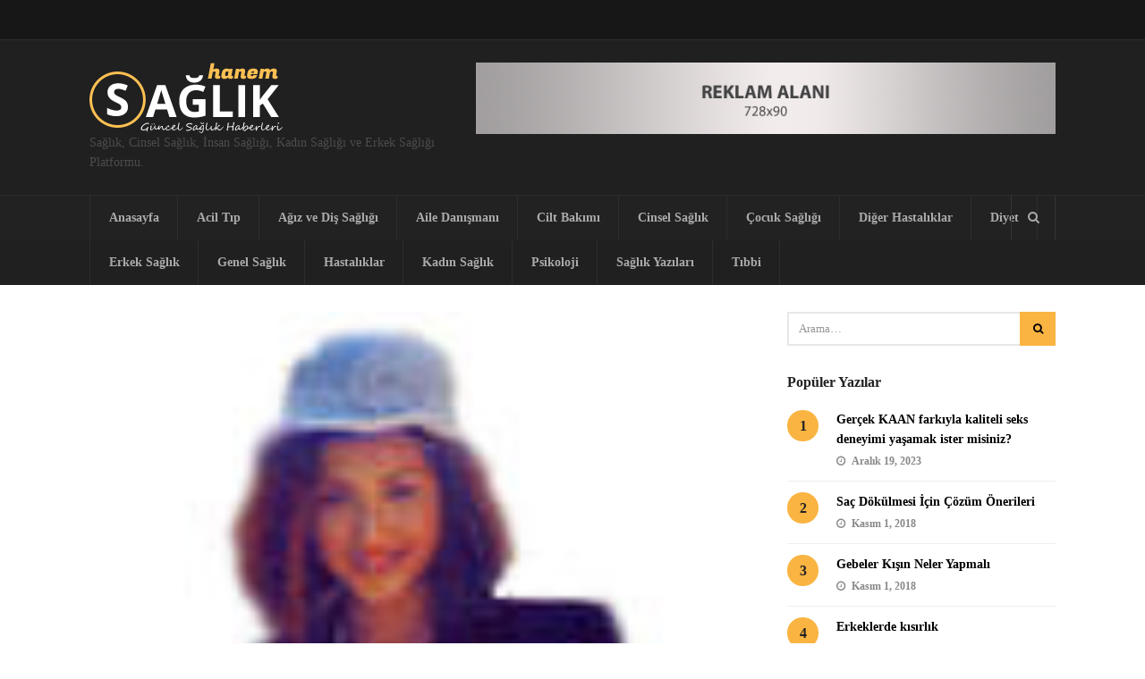

--- FILE ---
content_type: text/html; charset=UTF-8
request_url: https://saglikhanem.com/boy-uzatma-estetigi/
body_size: 20082
content:
<!DOCTYPE html>
<html lang="tr">
<head>
<meta name="botextra" content="387d4d01a91b19916ca42a96853502da"/> 
	<meta charset="UTF-8">
	<meta name="viewport" content="width=device-width, initial-scale=1">
	
	<link rel="profile" href="https://gmpg.org/xfn/11">
	<meta name='robots' content='index, follow, max-image-preview:large, max-snippet:-1, max-video-preview:-1' />
	<style>img:is([sizes="auto" i], [sizes^="auto," i]) { contain-intrinsic-size: 3000px 1500px }</style>
	
	<!-- This site is optimized with the Yoast SEO plugin v21.8 - https://yoast.com/wordpress/plugins/seo/ -->
	<title>Boy Uzatma Estetiği</title><link rel='preload' href='https://saglikhanem.com/wp-content/cache/perfmatters/saglikhanem.com/css/post.used.css?ver=1668465080' as='style' onload="this.rel='stylesheet';this.removeAttribute('onload');"><link rel="stylesheet" id="perfmatters-used-css" href="https://saglikhanem.com/wp-content/cache/perfmatters/saglikhanem.com/css/post.used.css?ver=1668465080" media="all" />
	<meta name="description" content="Boy uzatma Türkiye ’de İstanbul Şişli Etfal Hastanesi 1. Ortopedi ve Travmatoloji Kliniği, Florence Nightingale Ortopedi ve Travmatoloji Ekibi ’nden Doç." />
	<link rel="canonical" href="https://saglikhanem.com/boy-uzatma-estetigi/" />
	<meta property="og:locale" content="tr_TR" />
	<meta property="og:type" content="article" />
	<meta property="og:title" content="Boy Uzatma Estetiği" />
	<meta property="og:description" content="Boy uzatma Türkiye ’de İstanbul Şişli Etfal Hastanesi 1. Ortopedi ve Travmatoloji Kliniği, Florence Nightingale Ortopedi ve Travmatoloji Ekibi ’nden Doç." />
	<meta property="og:url" content="https://saglikhanem.com/boy-uzatma-estetigi/" />
	<meta property="og:site_name" content="Sağlık Hanem" />
	<meta property="article:published_time" content="2023-01-25T15:51:41+00:00" />
	<meta property="og:image" content="https://saglikhanem.com/wp-content/uploads/2023/01/boy-uzatma-estetigi.jpg" />
	<meta property="og:image:width" content="111" />
	<meta property="og:image:height" content="300" />
	<meta property="og:image:type" content="image/jpeg" />
	<meta name="author" content="admin" />
	<meta name="twitter:card" content="summary_large_image" />
	<script type="application/ld+json" class="yoast-schema-graph">{"@context":"https://schema.org","@graph":[{"@type":"WebPage","@id":"https://saglikhanem.com/boy-uzatma-estetigi/","url":"https://saglikhanem.com/boy-uzatma-estetigi/","name":"Boy Uzatma Estetiği","isPartOf":{"@id":"https://saglikhanem.com/#website"},"primaryImageOfPage":{"@id":"https://saglikhanem.com/boy-uzatma-estetigi/#primaryimage"},"image":{"@id":"https://saglikhanem.com/boy-uzatma-estetigi/#primaryimage"},"thumbnailUrl":"https://saglikhanem.com/wp-content/uploads/2023/01/boy-uzatma-estetigi.jpg","datePublished":"2023-01-25T15:51:41+00:00","dateModified":"2023-01-25T15:51:41+00:00","author":{"@id":"https://saglikhanem.com/#/schema/person/90c50cbeb84b20f5c059e5dead9c4a96"},"description":"Boy uzatma Türkiye ’de İstanbul Şişli Etfal Hastanesi 1. Ortopedi ve Travmatoloji Kliniği, Florence Nightingale Ortopedi ve Travmatoloji Ekibi ’nden Doç.","inLanguage":"tr","potentialAction":[{"@type":"ReadAction","target":["https://saglikhanem.com/boy-uzatma-estetigi/"]}]},{"@type":"ImageObject","inLanguage":"tr","@id":"https://saglikhanem.com/boy-uzatma-estetigi/#primaryimage","url":"https://saglikhanem.com/wp-content/uploads/2023/01/boy-uzatma-estetigi.jpg","contentUrl":"https://saglikhanem.com/wp-content/uploads/2023/01/boy-uzatma-estetigi.jpg","width":111,"height":300,"caption":"Boy Uzatma Estetiği"},{"@type":"WebSite","@id":"https://saglikhanem.com/#website","url":"https://saglikhanem.com/","name":"Sağlık Hanem","description":"Sağlık, Cinsel Sağlık, İnsan Sağlığı, Kadın Sağlığı ve Erkek Sağlığı Platformu.","potentialAction":[{"@type":"SearchAction","target":{"@type":"EntryPoint","urlTemplate":"https://saglikhanem.com/?s={search_term_string}"},"query-input":"required name=search_term_string"}],"inLanguage":"tr"},{"@type":"Person","@id":"https://saglikhanem.com/#/schema/person/90c50cbeb84b20f5c059e5dead9c4a96","name":"admin","image":{"@type":"ImageObject","inLanguage":"tr","@id":"https://saglikhanem.com/#/schema/person/image/","url":"https://saglikhanem.com/wp-content/uploads/2018/08/favicon-150x150.png","contentUrl":"https://saglikhanem.com/wp-content/uploads/2018/08/favicon-150x150.png","caption":"admin"}}]}</script>
	<!-- / Yoast SEO plugin. -->



<link rel='stylesheet' id='wp-block-library-css' data-pmdelayedstyle="https://saglikhanem.com/wp-includes/css/dist/block-library/style.min.css?ver=6.8.3" type='text/css' media='all' />
<style id='classic-theme-styles-inline-css' type='text/css'>
/*! This file is auto-generated */
.wp-block-button__link{color:#fff;background-color:#32373c;border-radius:9999px;box-shadow:none;text-decoration:none;padding:calc(.667em + 2px) calc(1.333em + 2px);font-size:1.125em}.wp-block-file__button{background:#32373c;color:#fff;text-decoration:none}
</style>
<style id='global-styles-inline-css' type='text/css'>
:root{--wp--preset--aspect-ratio--square: 1;--wp--preset--aspect-ratio--4-3: 4/3;--wp--preset--aspect-ratio--3-4: 3/4;--wp--preset--aspect-ratio--3-2: 3/2;--wp--preset--aspect-ratio--2-3: 2/3;--wp--preset--aspect-ratio--16-9: 16/9;--wp--preset--aspect-ratio--9-16: 9/16;--wp--preset--color--black: #000000;--wp--preset--color--cyan-bluish-gray: #abb8c3;--wp--preset--color--white: #ffffff;--wp--preset--color--pale-pink: #f78da7;--wp--preset--color--vivid-red: #cf2e2e;--wp--preset--color--luminous-vivid-orange: #ff6900;--wp--preset--color--luminous-vivid-amber: #fcb900;--wp--preset--color--light-green-cyan: #7bdcb5;--wp--preset--color--vivid-green-cyan: #00d084;--wp--preset--color--pale-cyan-blue: #8ed1fc;--wp--preset--color--vivid-cyan-blue: #0693e3;--wp--preset--color--vivid-purple: #9b51e0;--wp--preset--gradient--vivid-cyan-blue-to-vivid-purple: linear-gradient(135deg,rgba(6,147,227,1) 0%,rgb(155,81,224) 100%);--wp--preset--gradient--light-green-cyan-to-vivid-green-cyan: linear-gradient(135deg,rgb(122,220,180) 0%,rgb(0,208,130) 100%);--wp--preset--gradient--luminous-vivid-amber-to-luminous-vivid-orange: linear-gradient(135deg,rgba(252,185,0,1) 0%,rgba(255,105,0,1) 100%);--wp--preset--gradient--luminous-vivid-orange-to-vivid-red: linear-gradient(135deg,rgba(255,105,0,1) 0%,rgb(207,46,46) 100%);--wp--preset--gradient--very-light-gray-to-cyan-bluish-gray: linear-gradient(135deg,rgb(238,238,238) 0%,rgb(169,184,195) 100%);--wp--preset--gradient--cool-to-warm-spectrum: linear-gradient(135deg,rgb(74,234,220) 0%,rgb(151,120,209) 20%,rgb(207,42,186) 40%,rgb(238,44,130) 60%,rgb(251,105,98) 80%,rgb(254,248,76) 100%);--wp--preset--gradient--blush-light-purple: linear-gradient(135deg,rgb(255,206,236) 0%,rgb(152,150,240) 100%);--wp--preset--gradient--blush-bordeaux: linear-gradient(135deg,rgb(254,205,165) 0%,rgb(254,45,45) 50%,rgb(107,0,62) 100%);--wp--preset--gradient--luminous-dusk: linear-gradient(135deg,rgb(255,203,112) 0%,rgb(199,81,192) 50%,rgb(65,88,208) 100%);--wp--preset--gradient--pale-ocean: linear-gradient(135deg,rgb(255,245,203) 0%,rgb(182,227,212) 50%,rgb(51,167,181) 100%);--wp--preset--gradient--electric-grass: linear-gradient(135deg,rgb(202,248,128) 0%,rgb(113,206,126) 100%);--wp--preset--gradient--midnight: linear-gradient(135deg,rgb(2,3,129) 0%,rgb(40,116,252) 100%);--wp--preset--font-size--small: 13px;--wp--preset--font-size--medium: 20px;--wp--preset--font-size--large: 36px;--wp--preset--font-size--x-large: 42px;--wp--preset--spacing--20: 0.44rem;--wp--preset--spacing--30: 0.67rem;--wp--preset--spacing--40: 1rem;--wp--preset--spacing--50: 1.5rem;--wp--preset--spacing--60: 2.25rem;--wp--preset--spacing--70: 3.38rem;--wp--preset--spacing--80: 5.06rem;--wp--preset--shadow--natural: 6px 6px 9px rgba(0, 0, 0, 0.2);--wp--preset--shadow--deep: 12px 12px 50px rgba(0, 0, 0, 0.4);--wp--preset--shadow--sharp: 6px 6px 0px rgba(0, 0, 0, 0.2);--wp--preset--shadow--outlined: 6px 6px 0px -3px rgba(255, 255, 255, 1), 6px 6px rgba(0, 0, 0, 1);--wp--preset--shadow--crisp: 6px 6px 0px rgba(0, 0, 0, 1);}:where(.is-layout-flex){gap: 0.5em;}:where(.is-layout-grid){gap: 0.5em;}body .is-layout-flex{display: flex;}.is-layout-flex{flex-wrap: wrap;align-items: center;}.is-layout-flex > :is(*, div){margin: 0;}body .is-layout-grid{display: grid;}.is-layout-grid > :is(*, div){margin: 0;}:where(.wp-block-columns.is-layout-flex){gap: 2em;}:where(.wp-block-columns.is-layout-grid){gap: 2em;}:where(.wp-block-post-template.is-layout-flex){gap: 1.25em;}:where(.wp-block-post-template.is-layout-grid){gap: 1.25em;}.has-black-color{color: var(--wp--preset--color--black) !important;}.has-cyan-bluish-gray-color{color: var(--wp--preset--color--cyan-bluish-gray) !important;}.has-white-color{color: var(--wp--preset--color--white) !important;}.has-pale-pink-color{color: var(--wp--preset--color--pale-pink) !important;}.has-vivid-red-color{color: var(--wp--preset--color--vivid-red) !important;}.has-luminous-vivid-orange-color{color: var(--wp--preset--color--luminous-vivid-orange) !important;}.has-luminous-vivid-amber-color{color: var(--wp--preset--color--luminous-vivid-amber) !important;}.has-light-green-cyan-color{color: var(--wp--preset--color--light-green-cyan) !important;}.has-vivid-green-cyan-color{color: var(--wp--preset--color--vivid-green-cyan) !important;}.has-pale-cyan-blue-color{color: var(--wp--preset--color--pale-cyan-blue) !important;}.has-vivid-cyan-blue-color{color: var(--wp--preset--color--vivid-cyan-blue) !important;}.has-vivid-purple-color{color: var(--wp--preset--color--vivid-purple) !important;}.has-black-background-color{background-color: var(--wp--preset--color--black) !important;}.has-cyan-bluish-gray-background-color{background-color: var(--wp--preset--color--cyan-bluish-gray) !important;}.has-white-background-color{background-color: var(--wp--preset--color--white) !important;}.has-pale-pink-background-color{background-color: var(--wp--preset--color--pale-pink) !important;}.has-vivid-red-background-color{background-color: var(--wp--preset--color--vivid-red) !important;}.has-luminous-vivid-orange-background-color{background-color: var(--wp--preset--color--luminous-vivid-orange) !important;}.has-luminous-vivid-amber-background-color{background-color: var(--wp--preset--color--luminous-vivid-amber) !important;}.has-light-green-cyan-background-color{background-color: var(--wp--preset--color--light-green-cyan) !important;}.has-vivid-green-cyan-background-color{background-color: var(--wp--preset--color--vivid-green-cyan) !important;}.has-pale-cyan-blue-background-color{background-color: var(--wp--preset--color--pale-cyan-blue) !important;}.has-vivid-cyan-blue-background-color{background-color: var(--wp--preset--color--vivid-cyan-blue) !important;}.has-vivid-purple-background-color{background-color: var(--wp--preset--color--vivid-purple) !important;}.has-black-border-color{border-color: var(--wp--preset--color--black) !important;}.has-cyan-bluish-gray-border-color{border-color: var(--wp--preset--color--cyan-bluish-gray) !important;}.has-white-border-color{border-color: var(--wp--preset--color--white) !important;}.has-pale-pink-border-color{border-color: var(--wp--preset--color--pale-pink) !important;}.has-vivid-red-border-color{border-color: var(--wp--preset--color--vivid-red) !important;}.has-luminous-vivid-orange-border-color{border-color: var(--wp--preset--color--luminous-vivid-orange) !important;}.has-luminous-vivid-amber-border-color{border-color: var(--wp--preset--color--luminous-vivid-amber) !important;}.has-light-green-cyan-border-color{border-color: var(--wp--preset--color--light-green-cyan) !important;}.has-vivid-green-cyan-border-color{border-color: var(--wp--preset--color--vivid-green-cyan) !important;}.has-pale-cyan-blue-border-color{border-color: var(--wp--preset--color--pale-cyan-blue) !important;}.has-vivid-cyan-blue-border-color{border-color: var(--wp--preset--color--vivid-cyan-blue) !important;}.has-vivid-purple-border-color{border-color: var(--wp--preset--color--vivid-purple) !important;}.has-vivid-cyan-blue-to-vivid-purple-gradient-background{background: var(--wp--preset--gradient--vivid-cyan-blue-to-vivid-purple) !important;}.has-light-green-cyan-to-vivid-green-cyan-gradient-background{background: var(--wp--preset--gradient--light-green-cyan-to-vivid-green-cyan) !important;}.has-luminous-vivid-amber-to-luminous-vivid-orange-gradient-background{background: var(--wp--preset--gradient--luminous-vivid-amber-to-luminous-vivid-orange) !important;}.has-luminous-vivid-orange-to-vivid-red-gradient-background{background: var(--wp--preset--gradient--luminous-vivid-orange-to-vivid-red) !important;}.has-very-light-gray-to-cyan-bluish-gray-gradient-background{background: var(--wp--preset--gradient--very-light-gray-to-cyan-bluish-gray) !important;}.has-cool-to-warm-spectrum-gradient-background{background: var(--wp--preset--gradient--cool-to-warm-spectrum) !important;}.has-blush-light-purple-gradient-background{background: var(--wp--preset--gradient--blush-light-purple) !important;}.has-blush-bordeaux-gradient-background{background: var(--wp--preset--gradient--blush-bordeaux) !important;}.has-luminous-dusk-gradient-background{background: var(--wp--preset--gradient--luminous-dusk) !important;}.has-pale-ocean-gradient-background{background: var(--wp--preset--gradient--pale-ocean) !important;}.has-electric-grass-gradient-background{background: var(--wp--preset--gradient--electric-grass) !important;}.has-midnight-gradient-background{background: var(--wp--preset--gradient--midnight) !important;}.has-small-font-size{font-size: var(--wp--preset--font-size--small) !important;}.has-medium-font-size{font-size: var(--wp--preset--font-size--medium) !important;}.has-large-font-size{font-size: var(--wp--preset--font-size--large) !important;}.has-x-large-font-size{font-size: var(--wp--preset--font-size--x-large) !important;}
:where(.wp-block-post-template.is-layout-flex){gap: 1.25em;}:where(.wp-block-post-template.is-layout-grid){gap: 1.25em;}
:where(.wp-block-columns.is-layout-flex){gap: 2em;}:where(.wp-block-columns.is-layout-grid){gap: 2em;}
:root :where(.wp-block-pullquote){font-size: 1.5em;line-height: 1.6;}
</style>
<link data-minify="1" rel='stylesheet' id='ppress-frontend-css' data-pmdelayedstyle="https://saglikhanem.com/wp-content/cache/min/1/wp-content/plugins/wp-user-avatar/assets/css/frontend.min.css?ver=1759856903" type='text/css' media='all' />
<link rel='stylesheet' id='ppress-flatpickr-css' data-pmdelayedstyle="https://saglikhanem.com/wp-content/plugins/wp-user-avatar/assets/flatpickr/flatpickr.min.css?ver=4.9.0" type='text/css' media='all' />
<link rel='stylesheet' id='ppress-select2-css' data-pmdelayedstyle="https://saglikhanem.com/wp-content/plugins/wp-user-avatar/assets/select2/select2.min.css?ver=6.8.3" type='text/css' media='all' />
<!--[if lt IE 9]>
<link rel='stylesheet' id='st-ie8-css' data-pmdelayedstyle="https://saglikhanem.com/wp-content/themes/wpex-status/css/ie8.css?ver=6.8.3" type='text/css' media='all' />
<![endif]-->
<link data-minify="1" rel='stylesheet' id='font-awesome-css' data-pmdelayedstyle="https://saglikhanem.com/wp-content/cache/min/1/wp-content/themes/wpex-status/css/font-awesome.min.css?ver=1759856903" type='text/css' media='all' />
<link data-minify="1" rel='stylesheet' id='magnific-popup-css' data-pmdelayedstyle="https://saglikhanem.com/wp-content/cache/min/1/wp-content/themes/wpex-status/css/magnific-popup.css?ver=1759856903" type='text/css' media='all' />
<link data-minify="1" rel='stylesheet' id='style-css' data-pmdelayedstyle="https://saglikhanem.com/wp-content/cache/min/1/wp-content/themes/wpex-status/style.css?ver=1759856903" type='text/css' media='all' />
<style id='style-inline-css' type='text/css'>
.st-term-3.st-accent-bg{background-color:#8224e3}.st-site-nav .st-dropdown-menu li a.st-term-3:hover{background-color:#8224e3;color:#fff}.st-term-4.st-accent-bg{background-color:#53e0db}.st-site-nav .st-dropdown-menu li a.st-term-4:hover{background-color:#53e0db;color:#fff}.st-term-5.st-accent-bg{background-color:#479e1f}.st-site-nav .st-dropdown-menu li a.st-term-5:hover{background-color:#479e1f;color:#fff}.st-term-6.st-accent-bg{background-color:#1e73be}.st-site-nav .st-dropdown-menu li a.st-term-6:hover{background-color:#1e73be;color:#fff}.st-term-7.st-accent-bg{background-color:#dd972e}.st-site-nav .st-dropdown-menu li a.st-term-7:hover{background-color:#dd972e;color:#fff}.st-term-8.st-accent-bg{background-color:#dd0000}.st-site-nav .st-dropdown-menu li a.st-term-8:hover{background-color:#dd0000;color:#fff}.st-term-1.st-accent-bg{background-color:#eded00}.st-site-nav .st-dropdown-menu li a.st-term-1:hover{background-color:#eded00;color:#fff}
body{font-family:'Open Sans'}
</style>

<script type="pmdelayedscript" src="https://saglikhanem.com/wp-includes/js/jquery/jquery.min.js?ver=3.7.1" id="jquery-core-js" defer data-perfmatters-type="text/javascript" data-cfasync="false" data-no-optimize="1" data-no-defer="1" data-no-minify="1" data-rocketlazyloadscript="1"></script>
<script type="pmdelayedscript" src="https://saglikhanem.com/wp-content/plugins/wp-user-avatar/assets/flatpickr/flatpickr.min.js?ver=4.9.0" id="ppress-flatpickr-js" defer data-perfmatters-type="text/javascript" data-cfasync="false" data-no-optimize="1" data-no-defer="1" data-no-minify="1" data-rocketlazyloadscript="1"></script>
<script type="pmdelayedscript" src="https://saglikhanem.com/wp-content/plugins/wp-user-avatar/assets/select2/select2.min.js?ver=4.9.0" id="ppress-select2-js" defer data-perfmatters-type="text/javascript" data-cfasync="false" data-no-optimize="1" data-no-defer="1" data-no-minify="1" data-rocketlazyloadscript="1"></script>
<!--[if lt IE 9]>
<script type="text/javascript" src="https://saglikhanem.com/wp-content/themes/wpex-status/js/js/html5.js?ver=6.8.3" id="html5shiv-js"></script>
<![endif]-->
			<link rel="amphtml" href="https://saglikhanem.com/boy-uzatma-estetigi/amp/"/>
			<script type="pmdelayedscript" data-cfasync="false" data-no-optimize="1" data-no-defer="1" data-no-minify="1" data-rocketlazyloadscript="1">(function(i,s,o,g,r,a,m){i['GoogleAnalyticsObject']=r;i[r]=i[r]||function(){
					(i[r].q=i[r].q||[]).push(arguments)},i[r].l=1*new Date();a=s.createElement(o),
					m=s.getElementsByTagName(o)[0];a.async=1;a.src=g;m.parentNode.insertBefore(a,m)
					})(window,document,'script','https://saglikhanem.com/wp-content/plugins/perfmatters/js/analytics.js','ga');ga('create', 'G-HH1RPV7E6M', 'auto');ga('send', 'pageview');</script><link rel="icon" href="https://saglikhanem.com/wp-content/uploads/2018/08/cropped-favicon-1-32x32.png" sizes="32x32" />
<link rel="icon" href="https://saglikhanem.com/wp-content/uploads/2018/08/cropped-favicon-1-192x192.png" sizes="192x192" />
<link rel="apple-touch-icon" href="https://saglikhanem.com/wp-content/uploads/2018/08/cropped-favicon-1-180x180.png" />
<meta name="msapplication-TileImage" content="https://saglikhanem.com/wp-content/uploads/2018/08/cropped-favicon-1-270x270.png" />
<meta name="generator" content="Built With The Status WordPress Theme 1.2.0 by WPExplorer" />
<noscript><style>.perfmatters-lazy[data-src]{display:none !important;}</style></noscript><style>.perfmatters-lazy-youtube{position:relative;width:100%;max-width:100%;height:0;padding-bottom:56.23%;overflow:hidden}.perfmatters-lazy-youtube img{position:absolute;top:0;right:0;bottom:0;left:0;display:block;width:100%;max-width:100%;height:auto;margin:auto;border:none;cursor:pointer;transition:.5s all;-webkit-transition:.5s all;-moz-transition:.5s all}.perfmatters-lazy-youtube img:hover{-webkit-filter:brightness(75%)}.perfmatters-lazy-youtube .play{position:absolute;top:50%;left:50%;right:auto;width:68px;height:48px;margin-left:-34px;margin-top:-24px;background:url(https://saglikhanem.com/wp-content/plugins/perfmatters/img/youtube.svg) no-repeat;background-position:center;background-size:cover;pointer-events:none}.perfmatters-lazy-youtube iframe{position:absolute;top:0;left:0;width:100%;height:100%;z-index:99}.perfmatters-lazy:not(picture),.perfmatters-lazy>img{opacity:0}.perfmatters-lazy.pmloaded,.perfmatters-lazy>img.pmloaded,.perfmatters-lazy[data-ll-status=entered],.perfmatters-lazy.pmloaded>img{opacity:1;transition:opacity 500ms}</style></head>

<body data-rsssl=1 class="wp-singular post-template-default single single-post postid-35611 single-format-standard wp-theme-wpex-status right-sidebar st-has-topbar-social st-entry-style-grid st-responsive" itemscope="itemscope" itemtype="http://schema.org/WebPage">

	
	<div class="st-site-wrap">

		
	<div class="st-topbar-wrap st-clr">

		<div class="st-topbar st-container st-clr">

			<div class="st-topbar-left st-clr">
							</div><!-- .st-topbar-left -->

			<div class="st-topbar-right st-clr">
				
	<div class="st-topbar-social st-clr">
																																									</div><!-- .st-topbar-social -->
	
			</div><!-- .st-topbar-right -->

		</div><!-- .st-topbar -->

	</div><!-- .st-topbar-wrap -->


		
<div class="st-site-header-wrap st-clr" itemscope role="banner" itemtype="http://schema.org/WPHeader">
	<header class="st-site-header st-container st-clr">
		<div class="st-site-branding st-clr">
<div class="st-site-logo st-clr">		<a href="https://saglikhanem.com/" title="Sağlık Hanem" rel="home"><img width="224" height="79" src="https://www.saglikhanem.com/wp-content/uploads/2018/10/saglikhanem.png" alt="Sağlık Hanem" /></a>
	</div><!-- .st-site-logo -->
	<div class="st-site-description st-clr">Sağlık, Cinsel Sağlık, İnsan Sağlığı, Kadın Sağlığı ve Erkek Sağlığı Platformu.</div><!-- .st-site-description -->

</div><!-- .st-site-branding -->
		
	<div class="st-ad-region st-header-ad st-clr"><a href="#" title="WPExplorer"><img width="728" height="90" src="data:image/svg+xml,%3Csvg%20xmlns=&#039;http://www.w3.org/2000/svg&#039;%20width=&#039;728&#039;%20height=&#039;90&#039;%20viewBox=&#039;0%200%20728%2090&#039;%3E%3C/svg%3E" alt="Banner" class="perfmatters-lazy" data-src="https://saglikhanem.com/wp-content/themes/wpex-status/images/banner-white.png" /><noscript><img width="728" height="90" src="https://saglikhanem.com/wp-content/themes/wpex-status/images/banner-white.png" alt="Banner" /></noscript></a></div><!-- .st-ad-region -->

	</header><!-- .st-site-header -->
		
	<div class="st-site-nav-wrap st-clr">
		<nav class="st-site-nav st-container st-clr" >
			<div class="st-site-nav-container"><ul id="menu-main-menu" class="st-dropdown-menu"><li id="menu-item-19" class="menu-item menu-item-type-custom menu-item-object-custom menu-item-19"><a href="https://www.saglikhanem.com">Anasayfa</a></li>
<li id="menu-item-2514" class="menu-item menu-item-type-taxonomy menu-item-object-category menu-item-2514"><a href="https://saglikhanem.com/acil-tip/" class="st-is-cat st-term-2100">Acil Tıp</a></li>
<li id="menu-item-2515" class="menu-item menu-item-type-taxonomy menu-item-object-category menu-item-2515"><a href="https://saglikhanem.com/agiz-ve-dis-sagligi/" class="st-is-cat st-term-2101">Ağız ve Diş Sağlığı</a></li>
<li id="menu-item-2516" class="menu-item menu-item-type-taxonomy menu-item-object-category menu-item-2516"><a href="https://saglikhanem.com/aile-danismani/" class="st-is-cat st-term-2102">Aile Danışmanı</a></li>
<li id="menu-item-2517" class="menu-item menu-item-type-taxonomy menu-item-object-category menu-item-2517"><a href="https://saglikhanem.com/cilt-bakimi/" class="st-is-cat st-term-3">Cilt Bakımı</a></li>
<li id="menu-item-2518" class="menu-item menu-item-type-taxonomy menu-item-object-category menu-item-2518"><a href="https://saglikhanem.com/cinsel-saglik/" class="st-is-cat st-term-4">Cinsel Sağlık</a></li>
<li id="menu-item-2519" class="menu-item menu-item-type-taxonomy menu-item-object-category menu-item-2519"><a href="https://saglikhanem.com/cocuk-sagligi/" class="st-is-cat st-term-2104">Çocuk Sağlığı</a></li>
<li id="menu-item-2520" class="menu-item menu-item-type-taxonomy menu-item-object-category menu-item-2520"><a href="https://saglikhanem.com/diger-hastaliklar/" class="st-is-cat st-term-2106">Diğer Hastalıklar</a></li>
<li id="menu-item-2521" class="menu-item menu-item-type-taxonomy menu-item-object-category menu-item-2521"><a href="https://saglikhanem.com/diyet/" class="st-is-cat st-term-5">Diyet</a></li>
<li id="menu-item-2522" class="menu-item menu-item-type-taxonomy menu-item-object-category menu-item-2522"><a href="https://saglikhanem.com/erkek-saglik/" class="st-is-cat st-term-6">Erkek Sağlık</a></li>
<li id="menu-item-2523" class="menu-item menu-item-type-taxonomy menu-item-object-category menu-item-2523"><a href="https://saglikhanem.com/genel-saglik/" class="st-is-cat st-term-7">Genel Sağlık</a></li>
<li id="menu-item-2524" class="menu-item menu-item-type-taxonomy menu-item-object-category menu-item-2524"><a href="https://saglikhanem.com/hastaliklar/" class="st-is-cat st-term-2103">Hastalıklar</a></li>
<li id="menu-item-2525" class="menu-item menu-item-type-taxonomy menu-item-object-category menu-item-2525"><a href="https://saglikhanem.com/kadin-saglik/" class="st-is-cat st-term-8">Kadın Sağlık</a></li>
<li id="menu-item-2526" class="menu-item menu-item-type-taxonomy menu-item-object-category menu-item-2526"><a href="https://saglikhanem.com/psikoloji/" class="st-is-cat st-term-2105">Psikoloji</a></li>
<li id="menu-item-2527" class="menu-item menu-item-type-taxonomy menu-item-object-category menu-item-2527"><a href="https://saglikhanem.com/saglik-yazilari/" class="st-is-cat st-term-1">Sağlık Yazıları</a></li>
<li id="menu-item-2528" class="menu-item menu-item-type-taxonomy menu-item-object-category menu-item-2528"><a href="https://saglikhanem.com/tibbi/" class="st-is-cat st-term-2107">Tıbbi</a></li>
</ul></div>			<a href="#" title="Search" class="st-menu-search-toggle"><span class="fa fa-search"></span></a>
		</nav><!-- .st-container -->
	</div><!-- .st-site-nav -->

</div><!-- .st-site-header-wrap -->
		
				
		<div class="st-site-content st-container st-clr">
		
	
		<div class="st-content-area st-clr">

			<main class="st-site-main st-clr">

				
				<div class="site-main-inner st-clr">

					
<article class="st-post-article st-clr" itemprop="blogPost" itemscope itemtype="http://schema.org/BlogPosting">

	

	<div class="st-post-media st-post-thumbnail st-clr">

		<img width="111" height="300" src="data:image/svg+xml,%3Csvg%20xmlns=&#039;http://www.w3.org/2000/svg&#039;%20width=&#039;111&#039;%20height=&#039;300&#039;%20viewBox=&#039;0%200%20111%20300&#039;%3E%3C/svg%3E" class="attachment-st_post size-st_post wp-post-image perfmatters-lazy" alt="Boy Uzatma Estetiği" decoding="async" data-src="https://saglikhanem.com/wp-content/uploads/2023/01/boy-uzatma-estetigi.jpg" /><noscript><img width="111" height="300" src="https://saglikhanem.com/wp-content/uploads/2023/01/boy-uzatma-estetigi.jpg" class="attachment-st_post size-st_post wp-post-image" alt="Boy Uzatma Estetiği" decoding="async" /></noscript>
	</div><!-- .st-post-media -->


	<div class="st-entry-cat st-post-cat st-clr st-button-typo"><a href="https://saglikhanem.com/grip-soguk-alginligi/" title="Grip - Soğuk Algınlığı" class="st-term-3288 st-accent-bg">Grip - Soğuk Algınlığı</a></div><!-- .st-post-cat -->


<header class="st-post-header st-clr">
	<h1 class="st-post-title">Boy Uzatma Estetiği</h1>
			
<div class="st-meta st-post-meta st-clr">
	<ul class="st-clr">
						<li class="st-date"><span class="fa fa-clock-o"></span><time class="updated" datetime="2023-01-25" itemprop="datePublished">Ocak 25, 2023</time></li>
										</ul>
</div><!-- .st-meta -->	</header><!-- .st-post-header -->
<div class="st-post-content st-entry st-clr" itemprop="text">
	<p><strong>Boy uzatma</strong> Türkiye ’de İstanbul Şişli Etfal Sağlık Kurumu 1. Ortopedi ve Travmatoloji Muayenehaneyi, Florence Nightingale Ortopedi ve Travmatoloji Takımı ’nden Doç. Dr. Metin Küçükkaya; ‘ilizarov ’ ismi verilen boy uzatma yöntemini en fazla uygulayan hekimler arasında bulunuyor.Boy uzatmaya yarayan ‘ilizarov ’ isimli makine, kısa boylular için mucizeler yaratıyor. Operasyonla birkaç ay kemiğe bağlanan bu makine, kol ve bacakları uzatıp, cücelikten kurtarıyor… Doç. Dr. Metin Küçükkaya, boy uzatma operasyonlarındaki son teknikleri anlattı…<br /> <strong>Boy uzatma operasyonları kimlere uygulanabiliyor?</strong> ‘İlizarov ’ reelinde ortopedi ve travmatolojide çok yaygın kullanılan bir rehabilitasyon yöntemidir. Bu yöntemin uygulama alanlarından biri, boy uzatmadır. Ancak, aynı zamanda olağan kırıkların rehabilitasyonunda, bacak denksizliklerinde, kaynamayan kırıklarda, kemik enfeksiyonlarında ve muhtelif sebeplerle kemiğin kaybolduğu gidişatlarda da uygulanıyor. Kol ve bacaklardaki tam biçim bozukluklarına tatbik edilebiliyor.<br /> <strong>Boy uzatmada en güç uygulama alanı cücelik mi?</strong> ‘İlizarov ’ reelinde teknik olarak uzmanlık gerektiren bir yöntemdir. Bunların içinde en güç uygulama alanı; ayak biçimi bozukluklarıdır. Başka Bir Deyişle; doğumsal ya da sonradan kazalar neticeyi oluşan, özellikle de yanıklar gibi vaziyetlerde ortaya çıkan ayak deformasyonları. İlizarov yönteminin en kolay uygulama alanı; kırıkların rehabilitasyonudur. İkinci kolay uygulama alanı olarak ise ‘boy uzatma ’ kazanç. Boy uzatmada, uzatılan kemik sayısı çoğaldıkça, başka bir deyişle, aynı bacakta uzatma ölçüyü çoğaldıkça, karşılaşılan meseleler de çoğalır.<br /> <strong>Boy uzatma ve bacak uzatmak için hangi teknikleriniz var?</strong> Şu anda üç değişik teknik kullanılıyor. Yalnızca dışarıdan makine takarak bacağını uzattığımız hastalar var. Kemiğinde enfeksiyonu bulunan, deformasyonu olan, kemiğin içine çivi koyamayacağımız gidişatlar için bu yöntemi seçim ediyoruz. İkinci teknik; kemiğin içine çivi yerleştirerek, onun üzerinden aygıtla uzatmak veya bizim geliştirdiğimiz çok daha tehlikesiz olan yeni bir teknik de aygıtla uzatma yaptıktan sonra dokuları gözeten plak uygulaması. Bu yöntemi, mesele olmayan uyluk ve kaval kemiği uzatmalarında seçim ediyoruz. Boy uzatma yönteminin avantajı; dışarıda aygıtın çok daha kısa müddet kalması, böylece çok daha konforlu bir rehabilitasyon sağlıyor olması. Üçüncü teknik ise bacağın içine kendiliğinden uzayabilen çivi yerleştirmek. Ancak pahalılığı ve eminliğinin hudutlu olması sebebiyle, az sayıda hastada kullanılabiliyor.<br /> <strong>Estetik rehabilitasyon ne kadar sürüyor, boy uzarken hastaların aralıksız uyuması mı gerekiyor?</strong> Bir santimetre kemik uzunluğu elde etmek için rehabilitasyon süresi 30 ile n0 gün arasında değişiyor. Hastanın boyu 5 santim uzayacaksa, 150 günlük bir rehabilitasyon süreci gerektiriyor. Boy reelinde 50 günde uzuyor. Ancak, kemiğin bütün olarak iyileşmesi için 150 gün gerekiyor. Bu müddet içinde hastalar hekim takibine alınıyor. Bacaklarında kullanılan tekniğe göre değişen müddetlerde makine taşımaları gerekiyor. Ancak bu biçimde yataklı rehabilitasyona gerek kalmadan, bol bol hareket etmelerini, hatta yürümelerini öneri ediyoruz.<br /> <strong>En fazla kaç santim uzama sağlanıyor?</strong> 35 santimle; dünyada bildiğimiz en uzun kemik uzatma yöntemini hakikatleştirdik. Urlu dokuyu çıkartarak, kalan boşluğu 35 santim kemik uzatarak doldurduk. Ancak bu yöntem her zaman uygulanamıyor. Özellikle iki bacakta uzatma yapılması gerektiğinde, en fazla 10-12 santim tek seferde uzatabiliyoruz. Bu bazı hastalar için yeterli olmadığında, rehabilitasyon birkaç safhada yinelenebiliyor. Toplam uzunluk ölçüyü; çocukluktan itibaren rehabilitasyona başlandığında, n0 santime kadar erişebiliyor.<br /> <strong>Boy uzatmada ne gibi tehlikeler var?</strong> Tam hastalara imza attırdığımız bir formumuz bulunuyor. Bu formda tam tehlikeleri anlatıyoruz. Her uygulamadan evvel bir saat hastayı bilgilendiriyoruz. Ayrıca, hastalar birbirlerini görerek uygulama hakkında bilgi alabiliyorlar. Tehlikelerin hangileriyle kesinlikle karşılaşacaklarını ya da hangileriyle karşılaşma ihtimalleri bulunduğunu açıklıyoruz. Zira rehabilitasyonu yarım vazgeçme vaziyeti; galibiyetsizlik anlamına geliyor. Tel diplerinde enfeksiyon, eklemlerde hareket kısıtlığı yaşanması, ağrı olabiliyor. Ancak bunların hiçbiri kalıcı problem yaratmıyor ve rehabilitasyonun başarısını yasaklamıyor.</p>
</div><!-- .st-post-content --><div class="st-post-tags st-clr"><span class="st-post-tags-title"><span class="fa fa-tags"></span>Etiketler:</span> <a href="https://saglikhanem.com/tag/boy-uzatma/" rel="tag">boy uzatma</a>, <a href="https://saglikhanem.com/tag/boy-uzatma-ameliyati/" rel="tag">boy uzatma ameliyatı</a>, <a href="https://saglikhanem.com/tag/boy-uzatma-ameliyatlari-kimlere-uygulanabiliyor/" rel="tag">Boy uzatma ameliyatları kimlere uygulanabiliyor?</a>, <a href="https://saglikhanem.com/tag/boy-uzatma-ve-bacak-uzatmak-icin-hangi-teknikleriniz-var/" rel="tag">Boy uzatma ve bacak uzatmak için hangi teknikleriniz var?</a>, <a href="https://saglikhanem.com/tag/boy-uzatma-yollari/" rel="tag">boy uzatma yolları</a>, <a href="https://saglikhanem.com/tag/boy-uzatma-yontemleri/" rel="tag">boy uzatma yöntemleri</a>, <a href="https://saglikhanem.com/tag/doc-dr-metin-kucukkaya/" rel="tag">Doç. Dr. Metin Küçükkaya</a></div><div class="st-post-endspace"></div>
	<div class="st-post-navigation st-clr">
	<nav class="navigation post-navigation" aria-label="Yazılar">
		<h2 class="screen-reader-text">Yazı gezinmesi</h2>
		<div class="nav-links"><div class="nav-previous"><a href="https://saglikhanem.com/saclarinizi-nasil-sihhatli-uzatirsiniz/" rel="prev"><div class="st-label">Sonraki Yazı<span class="fa fa-caret-right"></span></div><div class="st-link">Saçlarınızı Nasıl Sıhhatli Uzatırsınız ?</div></a></div><div class="nav-next"><a href="https://saglikhanem.com/ebru-salli-peeling-tarifi/" rel="next"><div class="st-label"><span class="fa fa-caret-left"></span>Önceki Yazı</div><div class="st-link">Ebru ŞALLI peeling tarifi</div></a></div></div>
	</nav></div>

 
</article><!-- .st-port-article -->
				</div><!-- .site-main-inner -->

			</main><!-- .st-main -->

		</div><!-- .st-content-area -->

	

		<aside class="st-sidebar st-clr" itemscope itemtype="http://schema.org/WPSideBar">

			<div class="st-widget-area">

				<div class="st-sidebar-widget widget_search st-clr">
<form method="get" class="st-site-searchform" action="https://saglikhanem.com/">
	<input type="search" class="field" name="s" value="Arama&hellip;" onfocus="if(this.value==this.defaultValue)this.value='';" onblur="if(this.value=='')this.value=this.defaultValue;" />
	<button type="submit"><span class="fa fa-search"></span></button>
</form></div><div class="st-sidebar-widget widget_st_popular_posts st-clr"><h4 class="widget-title">Popüler Yazılar</h4>
				<ul class="st-widget-popular-posts st-clr">

											<li class="st-clr">
							<span class="st-count">1</span><a href="https://saglikhanem.com/gercek-kaan-farkiyla-kaliteli-seks-deneyimi-yasamak-ister-misiniz/" title="Gerçek KAAN farkıyla kaliteli seks deneyimi yaşamak ister misiniz?">Gerçek KAAN farkıyla kaliteli seks deneyimi yaşamak ister misiniz?</a>
															<div class="st-date"><span class="fa fa-clock-o"></span>Aralık 19, 2023</div>
													</li><!-- .st-most-viewed-post -->
											<li class="st-clr">
							<span class="st-count">2</span><a href="https://saglikhanem.com/sac-dokulmesi-icin-cozum-onerileri/" title="Saç Dökülmesi İçin Çözüm Önerileri">Saç Dökülmesi İçin Çözüm Önerileri</a>
															<div class="st-date"><span class="fa fa-clock-o"></span>Kasım 1, 2018</div>
													</li><!-- .st-most-viewed-post -->
											<li class="st-clr">
							<span class="st-count">3</span><a href="https://saglikhanem.com/gebeler-kisin-neler-yapmali/" title="Gebeler Kışın Neler Yapmalı">Gebeler Kışın Neler Yapmalı</a>
															<div class="st-date"><span class="fa fa-clock-o"></span>Kasım 1, 2018</div>
													</li><!-- .st-most-viewed-post -->
											<li class="st-clr">
							<span class="st-count">4</span><a href="https://saglikhanem.com/erkeklerde-kisirlik/" title="Erkeklerde kısırlık">Erkeklerde kısırlık</a>
															<div class="st-date"><span class="fa fa-clock-o"></span>Kasım 1, 2018</div>
													</li><!-- .st-most-viewed-post -->
											<li class="st-clr">
							<span class="st-count">5</span><a href="https://saglikhanem.com/diyetin-kisiye-ozgu-oldugunu-unutmayin/" title="Diyetin Kişiye Özgü Olduğunu Unutmayın">Diyetin Kişiye Özgü Olduğunu Unutmayın</a>
															<div class="st-date"><span class="fa fa-clock-o"></span>Kasım 1, 2018</div>
													</li><!-- .st-most-viewed-post -->
											<li class="st-clr">
							<span class="st-count">6</span><a href="https://saglikhanem.com/meme-gogus-ucu-neden-kasinir/" title="Meme (göğüs) ucu neden kaşınır?">Meme (göğüs) ucu neden kaşınır?</a>
															<div class="st-date"><span class="fa fa-clock-o"></span>Kasım 1, 2018</div>
													</li><!-- .st-most-viewed-post -->
											<li class="st-clr">
							<span class="st-count">7</span><a href="https://saglikhanem.com/uyku-egitimine-dikkat/" title="Uyku eğitimine dikkat!">Uyku eğitimine dikkat!</a>
															<div class="st-date"><span class="fa fa-clock-o"></span>Kasım 1, 2018</div>
													</li><!-- .st-most-viewed-post -->
											<li class="st-clr">
							<span class="st-count">8</span><a href="https://saglikhanem.com/10-ciftten-birinde-dogurganlik-sorunlari-yasaniyor/" title="10 çiftten birinde doğurganlık sorunları yaşanıyor.">10 çiftten birinde doğurganlık sorunları yaşanıyor.</a>
															<div class="st-date"><span class="fa fa-clock-o"></span>Kasım 1, 2018</div>
													</li><!-- .st-most-viewed-post -->
											<li class="st-clr">
							<span class="st-count">9</span><a href="https://saglikhanem.com/cilde-yaz-bakimi-nasil-yapilmali/" title="Cilde Yaz Bakımı Nasıl Yapılmalı">Cilde Yaz Bakımı Nasıl Yapılmalı</a>
															<div class="st-date"><span class="fa fa-clock-o"></span>Ekim 23, 2018</div>
													</li><!-- .st-most-viewed-post -->
											<li class="st-clr">
							<span class="st-count">10</span><a href="https://saglikhanem.com/dogal-sac-bakimi-nasil-yapilir/" title="Doğal Saç Bakımı Nasıl Yapılır">Doğal Saç Bakımı Nasıl Yapılır</a>
															<div class="st-date"><span class="fa fa-clock-o"></span>Ekim 23, 2018</div>
													</li><!-- .st-most-viewed-post -->
											<li class="st-clr">
							<span class="st-count">11</span><a href="https://saglikhanem.com/salata-diyeti-ile-zayiflayin/" title="Salata Diyeti ile Zayıflayın">Salata Diyeti ile Zayıflayın</a>
															<div class="st-date"><span class="fa fa-clock-o"></span>Ekim 23, 2018</div>
													</li><!-- .st-most-viewed-post -->
											<li class="st-clr">
							<span class="st-count">12</span><a href="https://saglikhanem.com/ucuk-nedir-nasil-tedavi-edilir/" title="Uçuk Nedir Nasıl Tedavi Edilir">Uçuk Nedir Nasıl Tedavi Edilir</a>
															<div class="st-date"><span class="fa fa-clock-o"></span>Ekim 23, 2018</div>
													</li><!-- .st-most-viewed-post -->
					
				</ul>

			</div><div class="st-sidebar-widget widget_st_recent_posts_thumb st-clr"><h4 class="widget-title">Son Yazılar</h4>
				<ul class="st-widget-recent-posts widget-recent-list st-clr">

					
							<li>
								<a href="https://saglikhanem.com/gercek-kaan-farkiyla-kaliteli-seks-deneyimi-yasamak-ister-misiniz/" title="Gerçek KAAN farkıyla kaliteli seks deneyimi yaşamak ister misiniz?" class="st-thumbnail st-clr">
									<img width="150" height="150" src="data:image/svg+xml,%3Csvg%20xmlns=&#039;http://www.w3.org/2000/svg&#039;%20width=&#039;150&#039;%20height=&#039;150&#039;%20viewBox=&#039;0%200%20150%20150&#039;%3E%3C/svg%3E" class="attachment-thumbnail size-thumbnail wp-post-image perfmatters-lazy" alt="Ünlü Markaların Giyisilerinde Zehirli Kimyasallar Bulundu" decoding="async" data-src="https://saglikhanem.com/wp-content/uploads/2023/04/unlu-markalarin-giyisilerinde-zehirli-kimyasallar-bulundu-150x150.jpg" data-srcset="https://saglikhanem.com/wp-content/uploads/2023/04/unlu-markalarin-giyisilerinde-zehirli-kimyasallar-bulundu-150x150.jpg 150w, https://saglikhanem.com/wp-content/uploads/2023/04/unlu-markalarin-giyisilerinde-zehirli-kimyasallar-bulundu-100x100.jpg 100w" data-sizes="(max-width: 150px) 100vw, 150px" /><noscript><img width="150" height="150" src="https://saglikhanem.com/wp-content/uploads/2023/04/unlu-markalarin-giyisilerinde-zehirli-kimyasallar-bulundu-150x150.jpg" class="attachment-thumbnail size-thumbnail wp-post-image" alt="Ünlü Markaların Giyisilerinde Zehirli Kimyasallar Bulundu" decoding="async" srcset="https://saglikhanem.com/wp-content/uploads/2023/04/unlu-markalarin-giyisilerinde-zehirli-kimyasallar-bulundu-150x150.jpg 150w, https://saglikhanem.com/wp-content/uploads/2023/04/unlu-markalarin-giyisilerinde-zehirli-kimyasallar-bulundu-100x100.jpg 100w" sizes="(max-width: 150px) 100vw, 150px" /></noscript>								</a>

								<div class="st-details st-clr">

									<h4 class="st-title">
										<a href="https://saglikhanem.com/gercek-kaan-farkiyla-kaliteli-seks-deneyimi-yasamak-ister-misiniz/" title="Gerçek KAAN farkıyla kaliteli seks deneyimi yaşamak ister misiniz?">Gerçek KAAN farkıyla kaliteli seks deneyimi yaşamak ister misiniz?</a>
									</h4><!-- .st-title -->

									<div class="st-date">
										<span class="fa fa-clock-o" aria-hidden="true"></span>
										Aralık 19, 2023									</div><!-- .st-date -->

								</div><!-- .st-details -->

							</li>

						
					
							<li>
								<a href="https://saglikhanem.com/suna-dumankayadan-elma-sirkesi-ile-yapilan-maskeler/" title="Suna Dumankaya&#8217;dan Elma Sirkesi İle Yapılan Maskeler" class="st-thumbnail st-clr">
									<img width="111" height="111" src="data:image/svg+xml,%3Csvg%20xmlns=&#039;http://www.w3.org/2000/svg&#039;%20width=&#039;111&#039;%20height=&#039;111&#039;%20viewBox=&#039;0%200%20111%20111&#039;%3E%3C/svg%3E" class="attachment-thumbnail size-thumbnail wp-post-image perfmatters-lazy" alt="Suna Dumankaya&#039;dan Elma Sirkesi İle Yapılan Maskeler" decoding="async" data-src="https://saglikhanem.com/wp-content/uploads/2023/04/suna-dumankaya-dan-elma-sirkesi-ile-yapilan-maskeler.jpg" data-srcset="https://saglikhanem.com/wp-content/uploads/2023/04/suna-dumankaya-dan-elma-sirkesi-ile-yapilan-maskeler.jpg 111w, https://saglikhanem.com/wp-content/uploads/2023/04/suna-dumankaya-dan-elma-sirkesi-ile-yapilan-maskeler-100x100.jpg 100w" data-sizes="(max-width: 111px) 100vw, 111px" /><noscript><img width="111" height="111" src="https://saglikhanem.com/wp-content/uploads/2023/04/suna-dumankaya-dan-elma-sirkesi-ile-yapilan-maskeler.jpg" class="attachment-thumbnail size-thumbnail wp-post-image" alt="Suna Dumankaya&#039;dan Elma Sirkesi İle Yapılan Maskeler" decoding="async" srcset="https://saglikhanem.com/wp-content/uploads/2023/04/suna-dumankaya-dan-elma-sirkesi-ile-yapilan-maskeler.jpg 111w, https://saglikhanem.com/wp-content/uploads/2023/04/suna-dumankaya-dan-elma-sirkesi-ile-yapilan-maskeler-100x100.jpg 100w" sizes="(max-width: 111px) 100vw, 111px" /></noscript>								</a>

								<div class="st-details st-clr">

									<h4 class="st-title">
										<a href="https://saglikhanem.com/suna-dumankayadan-elma-sirkesi-ile-yapilan-maskeler/" title="Suna Dumankaya&#8217;dan Elma Sirkesi İle Yapılan Maskeler">Suna Dumankaya&#8217;dan Elma Sirkesi İle Yapılan Maskeler</a>
									</h4><!-- .st-title -->

									<div class="st-date">
										<span class="fa fa-clock-o" aria-hidden="true"></span>
										Nisan 17, 2023									</div><!-- .st-date -->

								</div><!-- .st-details -->

							</li>

						
					
							<li>
								<a href="https://saglikhanem.com/burun-estetik-operasyonu-rhinoplasti/" title="Burun Estetik Operasyonu (Rhinoplasti)" class="st-thumbnail st-clr">
									<img width="150" height="150" src="data:image/svg+xml,%3Csvg%20xmlns=&#039;http://www.w3.org/2000/svg&#039;%20width=&#039;150&#039;%20height=&#039;150&#039;%20viewBox=&#039;0%200%20150%20150&#039;%3E%3C/svg%3E" class="attachment-thumbnail size-thumbnail wp-post-image perfmatters-lazy" alt="Burun Estetik Operasyonu (Rhinoplasti)" decoding="async" data-src="https://saglikhanem.com/wp-content/uploads/2023/04/burun-estetik-operasyonu-rhinoplasti-150x150.jpg" data-srcset="https://saglikhanem.com/wp-content/uploads/2023/04/burun-estetik-operasyonu-rhinoplasti-150x150.jpg 150w, https://saglikhanem.com/wp-content/uploads/2023/04/burun-estetik-operasyonu-rhinoplasti-100x100.jpg 100w" data-sizes="(max-width: 150px) 100vw, 150px" /><noscript><img width="150" height="150" src="https://saglikhanem.com/wp-content/uploads/2023/04/burun-estetik-operasyonu-rhinoplasti-150x150.jpg" class="attachment-thumbnail size-thumbnail wp-post-image" alt="Burun Estetik Operasyonu (Rhinoplasti)" decoding="async" srcset="https://saglikhanem.com/wp-content/uploads/2023/04/burun-estetik-operasyonu-rhinoplasti-150x150.jpg 150w, https://saglikhanem.com/wp-content/uploads/2023/04/burun-estetik-operasyonu-rhinoplasti-100x100.jpg 100w" sizes="(max-width: 150px) 100vw, 150px" /></noscript>								</a>

								<div class="st-details st-clr">

									<h4 class="st-title">
										<a href="https://saglikhanem.com/burun-estetik-operasyonu-rhinoplasti/" title="Burun Estetik Operasyonu (Rhinoplasti)">Burun Estetik Operasyonu (Rhinoplasti)</a>
									</h4><!-- .st-title -->

									<div class="st-date">
										<span class="fa fa-clock-o" aria-hidden="true"></span>
										Nisan 17, 2023									</div><!-- .st-date -->

								</div><!-- .st-details -->

							</li>

						
					
							<li>
								<a href="https://saglikhanem.com/anew-reversalist-renewal-serum-anew-reversalist-yenileyici-serum/" title="Anew Reversalist Renewal Serum &#8211; Anew Reversalist Yenileyici Serum" class="st-thumbnail st-clr">
									<img width="150" height="150" src="data:image/svg+xml,%3Csvg%20xmlns=&#039;http://www.w3.org/2000/svg&#039;%20width=&#039;150&#039;%20height=&#039;150&#039;%20viewBox=&#039;0%200%20150%20150&#039;%3E%3C/svg%3E" class="attachment-thumbnail size-thumbnail wp-post-image perfmatters-lazy" alt="Anew Reversalist Renewal Serum - Anew Reversalist Yenileyici Serum" decoding="async" data-src="https://saglikhanem.com/wp-content/uploads/2023/04/anew-reversalist-renewal-serum-anew-reversalist-yenileyici-serum-150x150.jpg" data-srcset="https://saglikhanem.com/wp-content/uploads/2023/04/anew-reversalist-renewal-serum-anew-reversalist-yenileyici-serum-150x150.jpg 150w, https://saglikhanem.com/wp-content/uploads/2023/04/anew-reversalist-renewal-serum-anew-reversalist-yenileyici-serum-100x100.jpg 100w" data-sizes="(max-width: 150px) 100vw, 150px" /><noscript><img width="150" height="150" src="https://saglikhanem.com/wp-content/uploads/2023/04/anew-reversalist-renewal-serum-anew-reversalist-yenileyici-serum-150x150.jpg" class="attachment-thumbnail size-thumbnail wp-post-image" alt="Anew Reversalist Renewal Serum - Anew Reversalist Yenileyici Serum" decoding="async" srcset="https://saglikhanem.com/wp-content/uploads/2023/04/anew-reversalist-renewal-serum-anew-reversalist-yenileyici-serum-150x150.jpg 150w, https://saglikhanem.com/wp-content/uploads/2023/04/anew-reversalist-renewal-serum-anew-reversalist-yenileyici-serum-100x100.jpg 100w" sizes="(max-width: 150px) 100vw, 150px" /></noscript>								</a>

								<div class="st-details st-clr">

									<h4 class="st-title">
										<a href="https://saglikhanem.com/anew-reversalist-renewal-serum-anew-reversalist-yenileyici-serum/" title="Anew Reversalist Renewal Serum &#8211; Anew Reversalist Yenileyici Serum">Anew Reversalist Renewal Serum &#8211; Anew Reversalist Yenileyici Serum</a>
									</h4><!-- .st-title -->

									<div class="st-date">
										<span class="fa fa-clock-o" aria-hidden="true"></span>
										Nisan 17, 2023									</div><!-- .st-date -->

								</div><!-- .st-details -->

							</li>

						
					
							<li>
								<a href="https://saglikhanem.com/olu-hucreleri-temizleme-formulu/" title="Ölü Hücreleri Temizleme Formülü" class="st-thumbnail st-clr">
									<img width="150" height="150" src="data:image/svg+xml,%3Csvg%20xmlns=&#039;http://www.w3.org/2000/svg&#039;%20width=&#039;150&#039;%20height=&#039;150&#039;%20viewBox=&#039;0%200%20150%20150&#039;%3E%3C/svg%3E" class="attachment-thumbnail size-thumbnail wp-post-image perfmatters-lazy" alt="Ölü Hücreleri Temizleme Formülü" decoding="async" data-src="https://saglikhanem.com/wp-content/uploads/2023/04/olu-hucreleri-temizleme-formulu-150x150.jpg" data-srcset="https://saglikhanem.com/wp-content/uploads/2023/04/olu-hucreleri-temizleme-formulu-150x150.jpg 150w, https://saglikhanem.com/wp-content/uploads/2023/04/olu-hucreleri-temizleme-formulu-100x100.jpg 100w" data-sizes="(max-width: 150px) 100vw, 150px" /><noscript><img width="150" height="150" src="https://saglikhanem.com/wp-content/uploads/2023/04/olu-hucreleri-temizleme-formulu-150x150.jpg" class="attachment-thumbnail size-thumbnail wp-post-image" alt="Ölü Hücreleri Temizleme Formülü" decoding="async" srcset="https://saglikhanem.com/wp-content/uploads/2023/04/olu-hucreleri-temizleme-formulu-150x150.jpg 150w, https://saglikhanem.com/wp-content/uploads/2023/04/olu-hucreleri-temizleme-formulu-100x100.jpg 100w" sizes="(max-width: 150px) 100vw, 150px" /></noscript>								</a>

								<div class="st-details st-clr">

									<h4 class="st-title">
										<a href="https://saglikhanem.com/olu-hucreleri-temizleme-formulu/" title="Ölü Hücreleri Temizleme Formülü">Ölü Hücreleri Temizleme Formülü</a>
									</h4><!-- .st-title -->

									<div class="st-date">
										<span class="fa fa-clock-o" aria-hidden="true"></span>
										Nisan 16, 2023									</div><!-- .st-date -->

								</div><!-- .st-details -->

							</li>

						
					
							<li>
								<a href="https://saglikhanem.com/anti-agingle-yaslanmayi-yavaslandirin/" title="Anti Agingle Yaşlanmayı Yavaşlandırın" class="st-thumbnail st-clr">
									<img width="150" height="150" src="data:image/svg+xml,%3Csvg%20xmlns=&#039;http://www.w3.org/2000/svg&#039;%20width=&#039;150&#039;%20height=&#039;150&#039;%20viewBox=&#039;0%200%20150%20150&#039;%3E%3C/svg%3E" class="attachment-thumbnail size-thumbnail wp-post-image perfmatters-lazy" alt="Anti Agingle Yaşlanmayı Yavaşlandırın" decoding="async" data-src="https://saglikhanem.com/wp-content/uploads/2023/04/anti-agingle-yaslanmayi-yavaslandirin-150x150.jpg" data-srcset="https://saglikhanem.com/wp-content/uploads/2023/04/anti-agingle-yaslanmayi-yavaslandirin-150x150.jpg 150w, https://saglikhanem.com/wp-content/uploads/2023/04/anti-agingle-yaslanmayi-yavaslandirin-100x100.jpg 100w" data-sizes="(max-width: 150px) 100vw, 150px" /><noscript><img width="150" height="150" src="https://saglikhanem.com/wp-content/uploads/2023/04/anti-agingle-yaslanmayi-yavaslandirin-150x150.jpg" class="attachment-thumbnail size-thumbnail wp-post-image" alt="Anti Agingle Yaşlanmayı Yavaşlandırın" decoding="async" srcset="https://saglikhanem.com/wp-content/uploads/2023/04/anti-agingle-yaslanmayi-yavaslandirin-150x150.jpg 150w, https://saglikhanem.com/wp-content/uploads/2023/04/anti-agingle-yaslanmayi-yavaslandirin-100x100.jpg 100w" sizes="(max-width: 150px) 100vw, 150px" /></noscript>								</a>

								<div class="st-details st-clr">

									<h4 class="st-title">
										<a href="https://saglikhanem.com/anti-agingle-yaslanmayi-yavaslandirin/" title="Anti Agingle Yaşlanmayı Yavaşlandırın">Anti Agingle Yaşlanmayı Yavaşlandırın</a>
									</h4><!-- .st-title -->

									<div class="st-date">
										<span class="fa fa-clock-o" aria-hidden="true"></span>
										Nisan 16, 2023									</div><!-- .st-date -->

								</div><!-- .st-details -->

							</li>

						
					
							<li>
								<a href="https://saglikhanem.com/bastan-asagi-guzellik/" title="Baştan Aşağı Güzellik" class="st-thumbnail st-clr">
									<img width="150" height="150" src="data:image/svg+xml,%3Csvg%20xmlns=&#039;http://www.w3.org/2000/svg&#039;%20width=&#039;150&#039;%20height=&#039;150&#039;%20viewBox=&#039;0%200%20150%20150&#039;%3E%3C/svg%3E" class="attachment-thumbnail size-thumbnail wp-post-image perfmatters-lazy" alt="Baştan Aşağı Güzellik" decoding="async" data-src="https://saglikhanem.com/wp-content/uploads/2023/04/bastan-asagi-guzellik-150x150.jpg" data-srcset="https://saglikhanem.com/wp-content/uploads/2023/04/bastan-asagi-guzellik-150x150.jpg 150w, https://saglikhanem.com/wp-content/uploads/2023/04/bastan-asagi-guzellik-100x100.jpg 100w" data-sizes="(max-width: 150px) 100vw, 150px" /><noscript><img width="150" height="150" src="https://saglikhanem.com/wp-content/uploads/2023/04/bastan-asagi-guzellik-150x150.jpg" class="attachment-thumbnail size-thumbnail wp-post-image" alt="Baştan Aşağı Güzellik" decoding="async" srcset="https://saglikhanem.com/wp-content/uploads/2023/04/bastan-asagi-guzellik-150x150.jpg 150w, https://saglikhanem.com/wp-content/uploads/2023/04/bastan-asagi-guzellik-100x100.jpg 100w" sizes="(max-width: 150px) 100vw, 150px" /></noscript>								</a>

								<div class="st-details st-clr">

									<h4 class="st-title">
										<a href="https://saglikhanem.com/bastan-asagi-guzellik/" title="Baştan Aşağı Güzellik">Baştan Aşağı Güzellik</a>
									</h4><!-- .st-title -->

									<div class="st-date">
										<span class="fa fa-clock-o" aria-hidden="true"></span>
										Nisan 16, 2023									</div><!-- .st-date -->

								</div><!-- .st-details -->

							</li>

						
					
							<li>
								<a href="https://saglikhanem.com/guzel-ve-seksi-bir-dekolte-icin-yapilmasi-gerekenler/" title="Güzel ve Seksi Bir Dekolte İçin Yapılması Gerekenler" class="st-thumbnail st-clr">
									<img width="124" height="124" src="data:image/svg+xml,%3Csvg%20xmlns=&#039;http://www.w3.org/2000/svg&#039;%20width=&#039;124&#039;%20height=&#039;124&#039;%20viewBox=&#039;0%200%20124%20124&#039;%3E%3C/svg%3E" class="attachment-thumbnail size-thumbnail wp-post-image perfmatters-lazy" alt="Güzel ve Seksi Bir Dekolte İçin Yapılması Gerekenler" decoding="async" data-src="https://saglikhanem.com/wp-content/uploads/2023/04/guzel-ve-seksi-bir-dekolte-icin-yapilmasi-gerekenler.jpg" data-srcset="https://saglikhanem.com/wp-content/uploads/2023/04/guzel-ve-seksi-bir-dekolte-icin-yapilmasi-gerekenler.jpg 124w, https://saglikhanem.com/wp-content/uploads/2023/04/guzel-ve-seksi-bir-dekolte-icin-yapilmasi-gerekenler-100x100.jpg 100w" data-sizes="(max-width: 124px) 100vw, 124px" /><noscript><img width="124" height="124" src="https://saglikhanem.com/wp-content/uploads/2023/04/guzel-ve-seksi-bir-dekolte-icin-yapilmasi-gerekenler.jpg" class="attachment-thumbnail size-thumbnail wp-post-image" alt="Güzel ve Seksi Bir Dekolte İçin Yapılması Gerekenler" decoding="async" srcset="https://saglikhanem.com/wp-content/uploads/2023/04/guzel-ve-seksi-bir-dekolte-icin-yapilmasi-gerekenler.jpg 124w, https://saglikhanem.com/wp-content/uploads/2023/04/guzel-ve-seksi-bir-dekolte-icin-yapilmasi-gerekenler-100x100.jpg 100w" sizes="(max-width: 124px) 100vw, 124px" /></noscript>								</a>

								<div class="st-details st-clr">

									<h4 class="st-title">
										<a href="https://saglikhanem.com/guzel-ve-seksi-bir-dekolte-icin-yapilmasi-gerekenler/" title="Güzel ve Seksi Bir Dekolte İçin Yapılması Gerekenler">Güzel ve Seksi Bir Dekolte İçin Yapılması Gerekenler</a>
									</h4><!-- .st-title -->

									<div class="st-date">
										<span class="fa fa-clock-o" aria-hidden="true"></span>
										Nisan 16, 2023									</div><!-- .st-date -->

								</div><!-- .st-details -->

							</li>

						
					
							<li>
								<a href="https://saglikhanem.com/evde-yapilan-guzellik-maskeleri/" title="Evde Yapılan Güzellik Maskeleri" class="st-thumbnail st-clr">
									<img width="114" height="102" src="data:image/svg+xml,%3Csvg%20xmlns=&#039;http://www.w3.org/2000/svg&#039;%20width=&#039;114&#039;%20height=&#039;102&#039;%20viewBox=&#039;0%200%20114%20102&#039;%3E%3C/svg%3E" class="attachment-thumbnail size-thumbnail wp-post-image perfmatters-lazy" alt="Evde Yapılan Güzellik Maskeleri" decoding="async" data-src="https://saglikhanem.com/wp-content/uploads/2023/04/evde-yapilan-guzellik-maskeleri.jpg" /><noscript><img width="114" height="102" src="https://saglikhanem.com/wp-content/uploads/2023/04/evde-yapilan-guzellik-maskeleri.jpg" class="attachment-thumbnail size-thumbnail wp-post-image" alt="Evde Yapılan Güzellik Maskeleri" decoding="async" /></noscript>								</a>

								<div class="st-details st-clr">

									<h4 class="st-title">
										<a href="https://saglikhanem.com/evde-yapilan-guzellik-maskeleri/" title="Evde Yapılan Güzellik Maskeleri">Evde Yapılan Güzellik Maskeleri</a>
									</h4><!-- .st-title -->

									<div class="st-date">
										<span class="fa fa-clock-o" aria-hidden="true"></span>
										Nisan 16, 2023									</div><!-- .st-date -->

								</div><!-- .st-details -->

							</li>

						
					
							<li>
								<a href="https://saglikhanem.com/liposuction-yontemindeki-en-yeni-teknik-islak-liposuction/" title="Liposuction Yöntemindeki En Yeni Teknik Islak Liposuction" class="st-thumbnail st-clr">
									<img width="150" height="150" src="data:image/svg+xml,%3Csvg%20xmlns=&#039;http://www.w3.org/2000/svg&#039;%20width=&#039;150&#039;%20height=&#039;150&#039;%20viewBox=&#039;0%200%20150%20150&#039;%3E%3C/svg%3E" class="attachment-thumbnail size-thumbnail wp-post-image perfmatters-lazy" alt="Liposuction Yöntemindeki En Yeni Teknik Islak Liposuction" decoding="async" data-src="https://saglikhanem.com/wp-content/uploads/2023/04/liposuction-yontemindeki-en-yeni-teknik-islak-liposuction-150x150.jpg" data-srcset="https://saglikhanem.com/wp-content/uploads/2023/04/liposuction-yontemindeki-en-yeni-teknik-islak-liposuction-150x150.jpg 150w, https://saglikhanem.com/wp-content/uploads/2023/04/liposuction-yontemindeki-en-yeni-teknik-islak-liposuction-100x100.jpg 100w" data-sizes="(max-width: 150px) 100vw, 150px" /><noscript><img width="150" height="150" src="https://saglikhanem.com/wp-content/uploads/2023/04/liposuction-yontemindeki-en-yeni-teknik-islak-liposuction-150x150.jpg" class="attachment-thumbnail size-thumbnail wp-post-image" alt="Liposuction Yöntemindeki En Yeni Teknik Islak Liposuction" decoding="async" srcset="https://saglikhanem.com/wp-content/uploads/2023/04/liposuction-yontemindeki-en-yeni-teknik-islak-liposuction-150x150.jpg 150w, https://saglikhanem.com/wp-content/uploads/2023/04/liposuction-yontemindeki-en-yeni-teknik-islak-liposuction-100x100.jpg 100w" sizes="(max-width: 150px) 100vw, 150px" /></noscript>								</a>

								<div class="st-details st-clr">

									<h4 class="st-title">
										<a href="https://saglikhanem.com/liposuction-yontemindeki-en-yeni-teknik-islak-liposuction/" title="Liposuction Yöntemindeki En Yeni Teknik Islak Liposuction">Liposuction Yöntemindeki En Yeni Teknik Islak Liposuction</a>
									</h4><!-- .st-title -->

									<div class="st-date">
										<span class="fa fa-clock-o" aria-hidden="true"></span>
										Nisan 15, 2023									</div><!-- .st-date -->

								</div><!-- .st-details -->

							</li>

						
					
							<li>
								<a href="https://saglikhanem.com/demet-kutluayin-guzellik-hakkindaki-dusunceleri/" title="Demet Kutluay&#8217;ın Güzellik Hakkındaki Düşünceleri" class="st-thumbnail st-clr">
									<img width="150" height="150" src="data:image/svg+xml,%3Csvg%20xmlns=&#039;http://www.w3.org/2000/svg&#039;%20width=&#039;150&#039;%20height=&#039;150&#039;%20viewBox=&#039;0%200%20150%20150&#039;%3E%3C/svg%3E" class="attachment-thumbnail size-thumbnail wp-post-image perfmatters-lazy" alt="Demet Kutluay&#039;ın Güzellik Hakkındaki Düşünceleri" decoding="async" data-src="https://saglikhanem.com/wp-content/uploads/2023/04/demet-kutluay-in-guzellik-hakkindaki-dusunceleri-150x150.jpg" data-srcset="https://saglikhanem.com/wp-content/uploads/2023/04/demet-kutluay-in-guzellik-hakkindaki-dusunceleri-150x150.jpg 150w, https://saglikhanem.com/wp-content/uploads/2023/04/demet-kutluay-in-guzellik-hakkindaki-dusunceleri-100x100.jpg 100w" data-sizes="(max-width: 150px) 100vw, 150px" /><noscript><img width="150" height="150" src="https://saglikhanem.com/wp-content/uploads/2023/04/demet-kutluay-in-guzellik-hakkindaki-dusunceleri-150x150.jpg" class="attachment-thumbnail size-thumbnail wp-post-image" alt="Demet Kutluay&#039;ın Güzellik Hakkındaki Düşünceleri" decoding="async" srcset="https://saglikhanem.com/wp-content/uploads/2023/04/demet-kutluay-in-guzellik-hakkindaki-dusunceleri-150x150.jpg 150w, https://saglikhanem.com/wp-content/uploads/2023/04/demet-kutluay-in-guzellik-hakkindaki-dusunceleri-100x100.jpg 100w" sizes="(max-width: 150px) 100vw, 150px" /></noscript>								</a>

								<div class="st-details st-clr">

									<h4 class="st-title">
										<a href="https://saglikhanem.com/demet-kutluayin-guzellik-hakkindaki-dusunceleri/" title="Demet Kutluay&#8217;ın Güzellik Hakkındaki Düşünceleri">Demet Kutluay&#8217;ın Güzellik Hakkındaki Düşünceleri</a>
									</h4><!-- .st-title -->

									<div class="st-date">
										<span class="fa fa-clock-o" aria-hidden="true"></span>
										Nisan 15, 2023									</div><!-- .st-date -->

								</div><!-- .st-details -->

							</li>

						
					
							<li>
								<a href="https://saglikhanem.com/yuz-germe-ile-10-yas-genclesin/" title="Yüz Germe İle 10 Yaş Gençleşin" class="st-thumbnail st-clr">
									<img width="82" height="82" src="data:image/svg+xml,%3Csvg%20xmlns=&#039;http://www.w3.org/2000/svg&#039;%20width=&#039;82&#039;%20height=&#039;82&#039;%20viewBox=&#039;0%200%2082%2082&#039;%3E%3C/svg%3E" class="attachment-thumbnail size-thumbnail wp-post-image perfmatters-lazy" alt="Yüz Germe İle 10 Yaş Gençleşin" decoding="async" data-src="https://saglikhanem.com/wp-content/uploads/2023/04/yuz-germe-ile-10-yas-genclesin.jpg" /><noscript><img width="82" height="82" src="https://saglikhanem.com/wp-content/uploads/2023/04/yuz-germe-ile-10-yas-genclesin.jpg" class="attachment-thumbnail size-thumbnail wp-post-image" alt="Yüz Germe İle 10 Yaş Gençleşin" decoding="async" /></noscript>								</a>

								<div class="st-details st-clr">

									<h4 class="st-title">
										<a href="https://saglikhanem.com/yuz-germe-ile-10-yas-genclesin/" title="Yüz Germe İle 10 Yaş Gençleşin">Yüz Germe İle 10 Yaş Gençleşin</a>
									</h4><!-- .st-title -->

									<div class="st-date">
										<span class="fa fa-clock-o" aria-hidden="true"></span>
										Nisan 14, 2023									</div><!-- .st-date -->

								</div><!-- .st-details -->

							</li>

						
					
							<li>
								<a href="https://saglikhanem.com/solaryuma-girmenin-zararlari/" title="Solaryuma Girmenin Zararları" class="st-thumbnail st-clr">
									<img width="150" height="150" src="data:image/svg+xml,%3Csvg%20xmlns=&#039;http://www.w3.org/2000/svg&#039;%20width=&#039;150&#039;%20height=&#039;150&#039;%20viewBox=&#039;0%200%20150%20150&#039;%3E%3C/svg%3E" class="attachment-thumbnail size-thumbnail wp-post-image perfmatters-lazy" alt="Solaryuma Girmenin Zararları" decoding="async" data-src="https://saglikhanem.com/wp-content/uploads/2023/04/solaryuma-girmenin-zararlari-150x150.jpg" data-srcset="https://saglikhanem.com/wp-content/uploads/2023/04/solaryuma-girmenin-zararlari-150x150.jpg 150w, https://saglikhanem.com/wp-content/uploads/2023/04/solaryuma-girmenin-zararlari-100x100.jpg 100w, https://saglikhanem.com/wp-content/uploads/2023/04/solaryuma-girmenin-zararlari.jpg 248w" data-sizes="(max-width: 150px) 100vw, 150px" /><noscript><img width="150" height="150" src="https://saglikhanem.com/wp-content/uploads/2023/04/solaryuma-girmenin-zararlari-150x150.jpg" class="attachment-thumbnail size-thumbnail wp-post-image" alt="Solaryuma Girmenin Zararları" decoding="async" srcset="https://saglikhanem.com/wp-content/uploads/2023/04/solaryuma-girmenin-zararlari-150x150.jpg 150w, https://saglikhanem.com/wp-content/uploads/2023/04/solaryuma-girmenin-zararlari-100x100.jpg 100w, https://saglikhanem.com/wp-content/uploads/2023/04/solaryuma-girmenin-zararlari.jpg 248w" sizes="(max-width: 150px) 100vw, 150px" /></noscript>								</a>

								<div class="st-details st-clr">

									<h4 class="st-title">
										<a href="https://saglikhanem.com/solaryuma-girmenin-zararlari/" title="Solaryuma Girmenin Zararları">Solaryuma Girmenin Zararları</a>
									</h4><!-- .st-title -->

									<div class="st-date">
										<span class="fa fa-clock-o" aria-hidden="true"></span>
										Nisan 14, 2023									</div><!-- .st-date -->

								</div><!-- .st-details -->

							</li>

						
					
							<li>
								<a href="https://saglikhanem.com/problemli-ciltlere-tavsiyeler/" title="Problemli Ciltlere Tavsiyeler" class="st-thumbnail st-clr">
									<img width="150" height="150" src="data:image/svg+xml,%3Csvg%20xmlns=&#039;http://www.w3.org/2000/svg&#039;%20width=&#039;150&#039;%20height=&#039;150&#039;%20viewBox=&#039;0%200%20150%20150&#039;%3E%3C/svg%3E" class="attachment-thumbnail size-thumbnail wp-post-image perfmatters-lazy" alt="Problemli Ciltlere Tavsiyeler" decoding="async" data-src="https://saglikhanem.com/wp-content/uploads/2023/04/problemli-ciltlere-tavsiyeler-150x150.jpg" data-srcset="https://saglikhanem.com/wp-content/uploads/2023/04/problemli-ciltlere-tavsiyeler-150x150.jpg 150w, https://saglikhanem.com/wp-content/uploads/2023/04/problemli-ciltlere-tavsiyeler-100x100.jpg 100w" data-sizes="(max-width: 150px) 100vw, 150px" /><noscript><img width="150" height="150" src="https://saglikhanem.com/wp-content/uploads/2023/04/problemli-ciltlere-tavsiyeler-150x150.jpg" class="attachment-thumbnail size-thumbnail wp-post-image" alt="Problemli Ciltlere Tavsiyeler" decoding="async" srcset="https://saglikhanem.com/wp-content/uploads/2023/04/problemli-ciltlere-tavsiyeler-150x150.jpg 150w, https://saglikhanem.com/wp-content/uploads/2023/04/problemli-ciltlere-tavsiyeler-100x100.jpg 100w" sizes="(max-width: 150px) 100vw, 150px" /></noscript>								</a>

								<div class="st-details st-clr">

									<h4 class="st-title">
										<a href="https://saglikhanem.com/problemli-ciltlere-tavsiyeler/" title="Problemli Ciltlere Tavsiyeler">Problemli Ciltlere Tavsiyeler</a>
									</h4><!-- .st-title -->

									<div class="st-date">
										<span class="fa fa-clock-o" aria-hidden="true"></span>
										Nisan 14, 2023									</div><!-- .st-date -->

								</div><!-- .st-details -->

							</li>

						
					
				</ul>

			</div><div class="st-sidebar-widget widget_categories st-clr"><h4 class="widget-title">Kategoriler</h4>
			<ul>
					<li class="cat-item cat-item-2100"><a href="https://saglikhanem.com/acil-tip/">Acil Tıp</a>
</li>
	<li class="cat-item cat-item-3278"><a href="https://saglikhanem.com/agiz-dis-sagligi/">Ağız &#8211; Diş Sağlığı</a>
</li>
	<li class="cat-item cat-item-2101"><a href="https://saglikhanem.com/agiz-ve-dis-sagligi/">Ağız ve Diş Sağlığı</a>
</li>
	<li class="cat-item cat-item-3297"><a href="https://saglikhanem.com/agri/">Ağrı</a>
</li>
	<li class="cat-item cat-item-2102"><a href="https://saglikhanem.com/aile-danismani/">Aile Danışmanı</a>
</li>
	<li class="cat-item cat-item-3279"><a href="https://saglikhanem.com/alkol-bagimliligi/">Alkol Bağımlılığı</a>
</li>
	<li class="cat-item cat-item-3299"><a href="https://saglikhanem.com/allerji/">Allerji</a>
</li>
	<li class="cat-item cat-item-3280"><a href="https://saglikhanem.com/alzheimer/">Alzheimer</a>
</li>
	<li class="cat-item cat-item-3303"><a href="https://saglikhanem.com/bagisiklik-sistemi/">Bağışıklık Sistemi</a>
</li>
	<li class="cat-item cat-item-3304"><a href="https://saglikhanem.com/bel-ve-sirt-agrisi/">Bel ve Sırt Ağrısı</a>
</li>
	<li class="cat-item cat-item-3282"><a href="https://saglikhanem.com/bobrekler-ve-idrar-yollari/">Böbrekler ve İdrar Yolları</a>
</li>
	<li class="cat-item cat-item-3283"><a href="https://saglikhanem.com/bulasici-hastaliklar/">Bulaşıcı Hastalıklar</a>
</li>
	<li class="cat-item cat-item-3"><a href="https://saglikhanem.com/cilt-bakimi/">Cilt Bakımı</a>
</li>
	<li class="cat-item cat-item-3284"><a href="https://saglikhanem.com/cilt-sorunlari/">Cilt Sorunları</a>
</li>
	<li class="cat-item cat-item-4"><a href="https://saglikhanem.com/cinsel-saglik/">Cinsel Sağlık</a>
</li>
	<li class="cat-item cat-item-2104"><a href="https://saglikhanem.com/cocuk-sagligi/">Çocuk Sağlığı</a>
</li>
	<li class="cat-item cat-item-2106"><a href="https://saglikhanem.com/diger-hastaliklar/">Diğer Hastalıklar</a>
</li>
	<li class="cat-item cat-item-5"><a href="https://saglikhanem.com/diyet/">Diyet</a>
</li>
	<li class="cat-item cat-item-3309"><a href="https://saglikhanem.com/epilepsi/">Epilepsi</a>
</li>
	<li class="cat-item cat-item-6"><a href="https://saglikhanem.com/erkek-saglik/">Erkek Sağlık</a>
</li>
	<li class="cat-item cat-item-7"><a href="https://saglikhanem.com/genel-saglik/">Genel Sağlık</a>
</li>
	<li class="cat-item cat-item-3287"><a href="https://saglikhanem.com/goz-sagligi/">Göz Sağlığı</a>
</li>
	<li class="cat-item cat-item-3288"><a href="https://saglikhanem.com/grip-soguk-alginligi/">Grip &#8211; Soğuk Algınlığı</a>
</li>
	<li class="cat-item cat-item-2103"><a href="https://saglikhanem.com/hastaliklar/">Hastalıklar</a>
</li>
	<li class="cat-item cat-item-3290"><a href="https://saglikhanem.com/hipertansiyon/">Hipertansiyon</a>
</li>
	<li class="cat-item cat-item-3291"><a href="https://saglikhanem.com/hormonal-sorunlar/">Hormonal Sorunlar</a>
</li>
	<li class="cat-item cat-item-8"><a href="https://saglikhanem.com/kadin-saglik/">Kadın Sağlık</a>
</li>
	<li class="cat-item cat-item-3293"><a href="https://saglikhanem.com/kalp-damar-hastaliklari/">Kalp &#8211; Damar Hastalıkları</a>
</li>
	<li class="cat-item cat-item-3295"><a href="https://saglikhanem.com/kanser/">Kanser</a>
</li>
	<li class="cat-item cat-item-3298"><a href="https://saglikhanem.com/kas-kemik-ve-eklemler/">Kas &#8211; Kemik ve Eklemler</a>
</li>
	<li class="cat-item cat-item-3300"><a href="https://saglikhanem.com/kulak-sorunlari/">Kulak Sorunları</a>
</li>
	<li class="cat-item cat-item-3301"><a href="https://saglikhanem.com/mide-ve-bagirsaklar/">Mide ve Bağırsaklar</a>
</li>
	<li class="cat-item cat-item-3302"><a href="https://saglikhanem.com/migren-basagrisi/">Migren / Başağrısı</a>
</li>
	<li class="cat-item cat-item-3305"><a href="https://saglikhanem.com/multiple-skleroz/">Multiple Skleroz</a>
</li>
	<li class="cat-item cat-item-3306"><a href="https://saglikhanem.com/norolojik-sorunlar/">Nörolojik Sorunlar</a>
</li>
	<li class="cat-item cat-item-3307"><a href="https://saglikhanem.com/osteoporoz/">Osteoporoz</a>
</li>
	<li class="cat-item cat-item-3319"><a href="https://saglikhanem.com/otizim/">Otizim</a>
</li>
	<li class="cat-item cat-item-3308"><a href="https://saglikhanem.com/parkinson/">Parkinson</a>
</li>
	<li class="cat-item cat-item-2105"><a href="https://saglikhanem.com/psikoloji/">Psikoloji</a>
</li>
	<li class="cat-item cat-item-3310"><a href="https://saglikhanem.com/psikolojik-saglik/">Psikolojik Sağlık</a>
</li>
	<li class="cat-item cat-item-1"><a href="https://saglikhanem.com/saglik-yazilari/">Sağlık Yazıları</a>
</li>
	<li class="cat-item cat-item-3312"><a href="https://saglikhanem.com/seker-hastaligi/">Şeker Hastalığı</a>
</li>
	<li class="cat-item cat-item-3320"><a href="https://saglikhanem.com/sigara/">Sigara</a>
</li>
	<li class="cat-item cat-item-3313"><a href="https://saglikhanem.com/tamamlayici-tip/">Tamamlayıcı Tıp</a>
</li>
	<li class="cat-item cat-item-2107"><a href="https://saglikhanem.com/tibbi/">Tıbbi</a>
</li>
	<li class="cat-item cat-item-3315"><a href="https://saglikhanem.com/unutkanlik-ve-hafiza/">Unutkanlık ve Hafıza</a>
</li>
	<li class="cat-item cat-item-3316"><a href="https://saglikhanem.com/uyku-sorunlari/">Uyku Sorunları</a>
</li>
	<li class="cat-item cat-item-3317"><a href="https://saglikhanem.com/yorgunluk/">Yorgunluk</a>
</li>
			</ul>

			</div>
			</div><!-- .st-widget-area -->

		</aside><!-- .st-sidebar -->

	


	</div><!-- .st-site-content -->

	


	<div class="st-footer-divider st-shuffle st-clr"><div style="background:#8224e3;width:14.285714285714%;"></div><div style="background:#53e0db;width:14.285714285714%;"></div><div style="background:#479e1f;width:14.285714285714%;"></div><div style="background:#1e73be;width:14.285714285714%;"></div><div style="background:#dd972e;width:14.285714285714%;"></div><div style="background:#dd0000;width:14.285714285714%;"></div><div style="background:#eded00;width:14.285714285714%;"></div></div><!-- .st-footer-divider -->


<footer class="st-site-footer" itemscope itemtype="http://schema.org/WPFooter">

			
<div class="st-footer-widgets-wrap st-container st-clr">

    <div class="st-footer-widgets st-row st-clr">

        
            <div class="st-footer-box st-col st-clr st-col-4">
                <div class="footer-widget widget_st_about st-clr">
				<h6 class="widget-title">SaglikHanem.Com</h6>
				<div class="st-about-widget st-clr">

					
						<div class="st-about-widget-image">
							<img width="224" height="79" src="data:image/svg+xml,%3Csvg%20xmlns=&#039;http://www.w3.org/2000/svg&#039;%20width=&#039;224&#039;%20height=&#039;79&#039;%20viewBox=&#039;0%200%20224%2079&#039;%3E%3C/svg%3E" alt="SaglikHanem.Com" class="perfmatters-lazy" data-src="https://www.saglikhanem.com/wp-content/uploads/2018/10/saglikhanem.png" /><noscript><img width="224" height="79" src="https://www.saglikhanem.com/wp-content/uploads/2018/10/saglikhanem.png" alt="SaglikHanem.Com" /></noscript>
						</div><!-- .st-about-widget-description -->

					
					
						<div class="st-about-widget-description">
							Hastalıklarda en önemli husus, erken teşhis olduğu için belirtileri nedir ve ne gibi durumlarda ciddi sonuçlara dönüşebilir, bunu bilmenizde fayda bulunmaktadır. Sitemizi incelemeye devam edebilir ve belkide habersiz olduğunuz bir rahatsızlığınız konusunda doktorunuza başvurmanız gerektiğini hissedebilirsiniz.

<a href="https://www.mozaka.com" title="maltepe escort">maltepe escort</a>
<a href="https://www.atasehirescortlari.com" title="ataşehir escort">ataşehir escort</a>
<a href="https://www.pendikescortkizlar.net" title="pendik escort">pendik escort</a>
<a href="https://brigman.net" title="ümraniye escort">ümraniye escort</a>
<a href="http://www.istanbulescorttu.com" title="anadolu yakası escort">anadolu yakası escort</a>
<a href="http://www.escortsecret.com" title="kadıköy escort">kadıköy escort</a>
<a href="https://atasehirplaza.com" title="ataşehir escort">ataşehir escort</a>
<a href="https://www.kartalescortkizlar.com" title="kartal escort">kartal escort</a>
<a href="https://www.sexhikayesi.info" title="sex hikaye">sex hikaye</a>
<a href="https://maltepeavlu.com" title="maltepe escort">maltepe escort</a>

						</div><!-- .st-about-widget-description -->

					
				</div><!-- .mailchimp-widget -->

			</div>            </div><!-- .footer-box -->

        
        
            <div class="st-footer-box st-col st-clr st-col-4">
                <div class="footer-widget widget_categories st-clr"><h6 class="widget-title">Kategoriler</h6><form action="https://saglikhanem.com" method="get"><label class="screen-reader-text" for="cat">Kategoriler</label><select  name='cat' id='cat' class='postform'>
	<option value='-1'>Kategori seçin</option>
	<option class="level-0" value="2100">Acil Tıp</option>
	<option class="level-0" value="3278">Ağız &#8211; Diş Sağlığı</option>
	<option class="level-0" value="2101">Ağız ve Diş Sağlığı</option>
	<option class="level-0" value="3297">Ağrı</option>
	<option class="level-0" value="2102">Aile Danışmanı</option>
	<option class="level-0" value="3279">Alkol Bağımlılığı</option>
	<option class="level-0" value="3299">Allerji</option>
	<option class="level-0" value="3280">Alzheimer</option>
	<option class="level-0" value="3303">Bağışıklık Sistemi</option>
	<option class="level-0" value="3304">Bel ve Sırt Ağrısı</option>
	<option class="level-0" value="3282">Böbrekler ve İdrar Yolları</option>
	<option class="level-0" value="3283">Bulaşıcı Hastalıklar</option>
	<option class="level-0" value="3">Cilt Bakımı</option>
	<option class="level-0" value="3284">Cilt Sorunları</option>
	<option class="level-0" value="4">Cinsel Sağlık</option>
	<option class="level-0" value="2104">Çocuk Sağlığı</option>
	<option class="level-0" value="2106">Diğer Hastalıklar</option>
	<option class="level-0" value="5">Diyet</option>
	<option class="level-0" value="3309">Epilepsi</option>
	<option class="level-0" value="6">Erkek Sağlık</option>
	<option class="level-0" value="7">Genel Sağlık</option>
	<option class="level-0" value="3287">Göz Sağlığı</option>
	<option class="level-0" value="3288">Grip &#8211; Soğuk Algınlığı</option>
	<option class="level-0" value="2103">Hastalıklar</option>
	<option class="level-0" value="3290">Hipertansiyon</option>
	<option class="level-0" value="3291">Hormonal Sorunlar</option>
	<option class="level-0" value="8">Kadın Sağlık</option>
	<option class="level-0" value="3293">Kalp &#8211; Damar Hastalıkları</option>
	<option class="level-0" value="3295">Kanser</option>
	<option class="level-0" value="3298">Kas &#8211; Kemik ve Eklemler</option>
	<option class="level-0" value="3300">Kulak Sorunları</option>
	<option class="level-0" value="3301">Mide ve Bağırsaklar</option>
	<option class="level-0" value="3302">Migren / Başağrısı</option>
	<option class="level-0" value="3305">Multiple Skleroz</option>
	<option class="level-0" value="3306">Nörolojik Sorunlar</option>
	<option class="level-0" value="3307">Osteoporoz</option>
	<option class="level-0" value="3319">Otizim</option>
	<option class="level-0" value="3308">Parkinson</option>
	<option class="level-0" value="2105">Psikoloji</option>
	<option class="level-0" value="3310">Psikolojik Sağlık</option>
	<option class="level-0" value="1">Sağlık Yazıları</option>
	<option class="level-0" value="3312">Şeker Hastalığı</option>
	<option class="level-0" value="3320">Sigara</option>
	<option class="level-0" value="3313">Tamamlayıcı Tıp</option>
	<option class="level-0" value="2107">Tıbbi</option>
	<option class="level-0" value="3315">Unutkanlık ve Hafıza</option>
	<option class="level-0" value="3316">Uyku Sorunları</option>
	<option class="level-0" value="3317">Yorgunluk</option>
</select>
</form><script type="pmdelayedscript" data-perfmatters-type="text/javascript" data-cfasync="false" data-no-optimize="1" data-no-defer="1" data-no-minify="1" data-rocketlazyloadscript="1">
/* <![CDATA[ */

(function() {
	var dropdown = document.getElementById( "cat" );
	function onCatChange() {
		if ( dropdown.options[ dropdown.selectedIndex ].value > 0 ) {
			dropdown.parentNode.submit();
		}
	}
	dropdown.onchange = onCatChange;
})();

/* ]]> */
</script>
</div>            </div><!-- .footer-box -->

        
        
            <div class="st-footer-box st-col st-clr st-col-4">
                            </div><!-- .footer-box -->

        
        
            <div class="st-footer-box st-col st-clr st-col-4">
                			<div class="footer-widget widget_st_social_profiles st-clr">				<h6 class="widget-title">Sosyal Medya</h6>				<div class="st-social-profiles-widget st-clr">
											<div class="desc st-clr">
							Güncel Sosyal Medya Hesaplarımızı Takip Edebilirsiniz.						</div>
										<ul class="st-clr">
						<li>
										<a href="https://www.saglikhanem.com" title="Twitter" class="st-social-bg st-twitter" target="_blank"><span class="fa fa-twitter"></span></a>
									</li><li>
										<a href="https://www.saglikhanem.com" title="Facebook" class="st-social-bg st-facebook" target="_blank"><span class="fa fa-facebook"></span></a>
									</li><li>
										<a href="https://www.saglikhanem.com" title="Google" class="st-social-bg st-google-plus" target="_blank"><span class="fa fa-google-plus"></span></a>
									</li><li>
										<a href="https://www.saglikhanem.com" title="Instagram" class="st-social-bg st-instagram" target="_blank"><span class="fa fa-instagram"></span></a>
									</li><li>
										<a href="https://www.saglikhanem.com/rss" title="RSS" class="st-social-bg st-rss" target="_blank"><span class="fa fa-rss"></span></a>
									</li>					</ul>
				</div>
			</div>			<div class="footer-widget widget_search st-clr"><h6 class="widget-title">Arama</h6>
<form method="get" class="st-site-searchform" action="https://saglikhanem.com/">
	<input type="search" class="field" name="s" value="Arama&hellip;" onfocus="if(this.value==this.defaultValue)this.value='';" onblur="if(this.value=='')this.value=this.defaultValue;" />
	<button type="submit"><span class="fa fa-search"></span></button>
</form></div>            </div><!-- .footer-box -->
            
        
    </div><!-- .st-footer-widgets -->

</div><!-- .st-footer-widgets-wrap -->	
	
		<div class="st-footer-bottom">
						<div class="st-container st-clr">
	<div class="footer-copyright st-clr" role="contentinfo"><a href="http://www.wordpress.org" title="WordPress" target="_blank">WordPress</a> Tüm Hakları Saklıdır <a href="https://www.saglikhanem.com" target="_blank" title="Sağlık Hanem">Sağlık Hanem</a></div><!-- .footer-copyright -->

</div><!-- .st-container -->
		</div><!-- .st-footer-bottom -->

	
</footer><!-- .st-site-footer -->
</div><!-- .st-site-wrap -->


<a href="#" title="Top" class="st-site-scroll-top"><span class="fa fa-arrow-up"></span></a>

<div class="st-search-overlay st-clr">
	<form method="get" class="st-site-searchform" action="https://saglikhanem.com/">
		<input type="search" class="field" name="s" placeholder="Arama yapmak için kelimeyi giriniz&hellip;" />
		<button type="submit"><span class="fa fa-search"></span></button>
	</form>
</div>

<div class="st-post-share st-clr">
	<div class="st-container st-clr">
		<ul class="st-clr">
			<li class="st-twitter">
				<a href="http://twitter.com/share?text=Boy+Uzatma+Esteti%C4%9Fi&amp;url=https%3A%2F%2Fsaglikhanem.com%2Fboy-uzatma-estetigi%2F" title="Share on Twitter" rel="nofollow" onclick="javascript:window.open(this.href, '', 'menubar=no,toolbar=no,resizable=yes,scrollbars=yes,height=600,width=600');return false;">
					<span class="fa fa-twitter"></span>Tweet				</a>
			</li>
			<li class="st-facebook">
				<a href="http://www.facebook.com/share.php?u=https%3A%2F%2Fsaglikhanem.com%2Fboy-uzatma-estetigi%2F" title="Share on Facebook" rel="nofollow" onclick="javascript:window.open(this.href, '', 'menubar=no,toolbar=no,resizable=yes,scrollbars=yes,height=600,width=600');return false;">
					<span class="fa fa-facebook"></span>Share				</a>
			</li>
			<li class="st-pinterest">
				<a href="http://pinterest.com/pin/create/button/?url=https%3A%2F%2Fsaglikhanem.com%2Fboy-uzatma-estetigi%2F&amp;media=https%3A%2F%2Fsaglikhanem.com%2Fwp-content%2Fuploads%2F2023%2F01%2Fboy-uzatma-estetigi.jpg&amp;description=Boy+uzatma+T%C3%BCrkiye+%E2%80%99de+%C4%B0stanbul+%C5%9Ei%C5%9Fli+Etfal+Sa%C4%9Fl%C4%B1k+Kurumu+1.+Ortopedi+ve+Travmatoloji+Muayenehaneyi%2C+Florence+Nightingale+Ortopedi+ve+Travmatoloji+Tak%C4%B1m%C4%B1+%E2%80%99nden+Do%C3%A7.+Dr.+Metin+K%C3%BC%C3%A7%C3%BCkkaya%3B+%E2%80%98ilizarov+%E2%80%99+ismi+verilen+boy+uzatma+y%C3%B6ntemini+en+fazla+uygulayan+hekimler+aras%C4%B1nda+bulunuyor.Boy+uzatmaya+yarayan+%E2%80%98ilizarov+%E2%80%99+isimli+makine%2C+k%C4%B1sa+boylular+i%C3%A7in+mucizeler+yarat%C4%B1yor.+Operasyonla+birka%C3%A7+ay+kemi%C4%9Fe+ba%C4%9Flanan+bu+%5B%26hellip%3B%5D" title="Share on Pinterest" rel="nofollow" onclick="javascript:window.open(this.href, '', 'menubar=no,toolbar=no,resizable=yes,scrollbars=yes,height=600,width=600');return false;">
					<span class="fa fa-pinterest"></span>Pin it				</a>
			</li>
			<li class="st-comment">
				<a href="#comments" title="Comment" rel="nofollow">
					<span class="fa fa-commenting-o"></span>Comment				</a>
			</li>
		</ul>
	</div><!-- .st-container -->
</div><!-- .st-post-share -->
<script type="speculationrules">
{"prefetch":[{"source":"document","where":{"and":[{"href_matches":"\/*"},{"not":{"href_matches":["\/wp-*.php","\/wp-admin\/*","\/wp-content\/uploads\/*","\/wp-content\/*","\/wp-content\/plugins\/*","\/wp-content\/themes\/wpex-status\/*","\/*\\?(.+)"]}},{"not":{"selector_matches":"a[rel~=\"nofollow\"]"}},{"not":{"selector_matches":".no-prefetch, .no-prefetch a"}}]},"eagerness":"conservative"}]}
</script>
<script type="pmdelayedscript" id="ppress-frontend-script-js-extra" data-perfmatters-type="text/javascript" data-cfasync="false" data-no-optimize="1" data-no-defer="1" data-no-minify="1" data-rocketlazyloadscript="1">
/* <![CDATA[ */
var pp_ajax_form = {"ajaxurl":"https:\/\/saglikhanem.com\/wp-admin\/admin-ajax.php","confirm_delete":"Emin misiniz?","deleting_text":"Siliniyor...","deleting_error":"Bir hata olu\u015ftu. L\u00fctfen tekrar deneyin.","nonce":"42bb3c9879","disable_ajax_form":"false","is_checkout":"0","is_checkout_tax_enabled":"0"};
/* ]]> */
</script>
<script type="pmdelayedscript" src="https://saglikhanem.com/wp-content/plugins/wp-user-avatar/assets/js/frontend.min.js?ver=4.9.0" id="ppress-frontend-script-js" defer data-perfmatters-type="text/javascript" data-cfasync="false" data-no-optimize="1" data-no-defer="1" data-no-minify="1" data-rocketlazyloadscript="1"></script>
<script type="pmdelayedscript" id="rocket-browser-checker-js-after" data-perfmatters-type="text/javascript" data-cfasync="false" data-no-optimize="1" data-no-defer="1" data-no-minify="1" data-rocketlazyloadscript="1">
/* <![CDATA[ */
"use strict";var _createClass=function(){function defineProperties(target,props){for(var i=0;i<props.length;i++){var descriptor=props[i];descriptor.enumerable=descriptor.enumerable||!1,descriptor.configurable=!0,"value"in descriptor&&(descriptor.writable=!0),Object.defineProperty(target,descriptor.key,descriptor)}}return function(Constructor,protoProps,staticProps){return protoProps&&defineProperties(Constructor.prototype,protoProps),staticProps&&defineProperties(Constructor,staticProps),Constructor}}();function _classCallCheck(instance,Constructor){if(!(instance instanceof Constructor))throw new TypeError("Cannot call a class as a function")}var RocketBrowserCompatibilityChecker=function(){function RocketBrowserCompatibilityChecker(options){_classCallCheck(this,RocketBrowserCompatibilityChecker),this.passiveSupported=!1,this._checkPassiveOption(this),this.options=!!this.passiveSupported&&options}return _createClass(RocketBrowserCompatibilityChecker,[{key:"_checkPassiveOption",value:function(self){try{var options={get passive(){return!(self.passiveSupported=!0)}};window.addEventListener("test",null,options),window.removeEventListener("test",null,options)}catch(err){self.passiveSupported=!1}}},{key:"initRequestIdleCallback",value:function(){!1 in window&&(window.requestIdleCallback=function(cb){var start=Date.now();return setTimeout(function(){cb({didTimeout:!1,timeRemaining:function(){return Math.max(0,50-(Date.now()-start))}})},1)}),!1 in window&&(window.cancelIdleCallback=function(id){return clearTimeout(id)})}},{key:"isDataSaverModeOn",value:function(){return"connection"in navigator&&!0===navigator.connection.saveData}},{key:"supportsLinkPrefetch",value:function(){var elem=document.createElement("link");return elem.relList&&elem.relList.supports&&elem.relList.supports("prefetch")&&window.IntersectionObserver&&"isIntersecting"in IntersectionObserverEntry.prototype}},{key:"isSlowConnection",value:function(){return"connection"in navigator&&"effectiveType"in navigator.connection&&("2g"===navigator.connection.effectiveType||"slow-2g"===navigator.connection.effectiveType)}}]),RocketBrowserCompatibilityChecker}();
/* ]]> */
</script>
<script type="pmdelayedscript" id="rocket-preload-links-js-extra" data-perfmatters-type="text/javascript" data-cfasync="false" data-no-optimize="1" data-no-defer="1" data-no-minify="1" data-rocketlazyloadscript="1">
/* <![CDATA[ */
var RocketPreloadLinksConfig = {"excludeUris":"\/(?:.+\/)?feed(?:\/(?:.+\/?)?)?$|\/(?:.+\/)?embed\/|\/(index\\.php\/)?wp\\-json(\/.*|$)|\/refer\/|\/go\/|\/recommend\/|\/recommends\/","usesTrailingSlash":"1","imageExt":"jpg|jpeg|gif|png|tiff|bmp|webp|avif|pdf|doc|docx|xls|xlsx|php","fileExt":"jpg|jpeg|gif|png|tiff|bmp|webp|avif|pdf|doc|docx|xls|xlsx|php|html|htm","siteUrl":"https:\/\/saglikhanem.com","onHoverDelay":"100","rateThrottle":"3"};
/* ]]> */
</script>
<script type="pmdelayedscript" id="rocket-preload-links-js-after" data-perfmatters-type="text/javascript" data-cfasync="false" data-no-optimize="1" data-no-defer="1" data-no-minify="1" data-rocketlazyloadscript="1">
/* <![CDATA[ */
(function() {
"use strict";var r="function"==typeof Symbol&&"symbol"==typeof Symbol.iterator?function(e){return typeof e}:function(e){return e&&"function"==typeof Symbol&&e.constructor===Symbol&&e!==Symbol.prototype?"symbol":typeof e},e=function(){function i(e,t){for(var n=0;n<t.length;n++){var i=t[n];i.enumerable=i.enumerable||!1,i.configurable=!0,"value"in i&&(i.writable=!0),Object.defineProperty(e,i.key,i)}}return function(e,t,n){return t&&i(e.prototype,t),n&&i(e,n),e}}();function i(e,t){if(!(e instanceof t))throw new TypeError("Cannot call a class as a function")}var t=function(){function n(e,t){i(this,n),this.browser=e,this.config=t,this.options=this.browser.options,this.prefetched=new Set,this.eventTime=null,this.threshold=1111,this.numOnHover=0}return e(n,[{key:"init",value:function(){!this.browser.supportsLinkPrefetch()||this.browser.isDataSaverModeOn()||this.browser.isSlowConnection()||(this.regex={excludeUris:RegExp(this.config.excludeUris,"i"),images:RegExp(".("+this.config.imageExt+")$","i"),fileExt:RegExp(".("+this.config.fileExt+")$","i")},this._initListeners(this))}},{key:"_initListeners",value:function(e){-1<this.config.onHoverDelay&&document.addEventListener("mouseover",e.listener.bind(e),e.listenerOptions),document.addEventListener("mousedown",e.listener.bind(e),e.listenerOptions),document.addEventListener("touchstart",e.listener.bind(e),e.listenerOptions)}},{key:"listener",value:function(e){var t=e.target.closest("a"),n=this._prepareUrl(t);if(null!==n)switch(e.type){case"mousedown":case"touchstart":this._addPrefetchLink(n);break;case"mouseover":this._earlyPrefetch(t,n,"mouseout")}}},{key:"_earlyPrefetch",value:function(t,e,n){var i=this,r=setTimeout(function(){if(r=null,0===i.numOnHover)setTimeout(function(){return i.numOnHover=0},1e3);else if(i.numOnHover>i.config.rateThrottle)return;i.numOnHover++,i._addPrefetchLink(e)},this.config.onHoverDelay);t.addEventListener(n,function e(){t.removeEventListener(n,e,{passive:!0}),null!==r&&(clearTimeout(r),r=null)},{passive:!0})}},{key:"_addPrefetchLink",value:function(i){return this.prefetched.add(i.href),new Promise(function(e,t){var n=document.createElement("link");n.rel="prefetch",n.href=i.href,n.onload=e,n.onerror=t,document.head.appendChild(n)}).catch(function(){})}},{key:"_prepareUrl",value:function(e){if(null===e||"object"!==(void 0===e?"undefined":r(e))||!1 in e||-1===["http:","https:"].indexOf(e.protocol))return null;var t=e.href.substring(0,this.config.siteUrl.length),n=this._getPathname(e.href,t),i={original:e.href,protocol:e.protocol,origin:t,pathname:n,href:t+n};return this._isLinkOk(i)?i:null}},{key:"_getPathname",value:function(e,t){var n=t?e.substring(this.config.siteUrl.length):e;return n.startsWith("/")||(n="/"+n),this._shouldAddTrailingSlash(n)?n+"/":n}},{key:"_shouldAddTrailingSlash",value:function(e){return this.config.usesTrailingSlash&&!e.endsWith("/")&&!this.regex.fileExt.test(e)}},{key:"_isLinkOk",value:function(e){return null!==e&&"object"===(void 0===e?"undefined":r(e))&&(!this.prefetched.has(e.href)&&e.origin===this.config.siteUrl&&-1===e.href.indexOf("?")&&-1===e.href.indexOf("#")&&!this.regex.excludeUris.test(e.href)&&!this.regex.images.test(e.href))}}],[{key:"run",value:function(){"undefined"!=typeof RocketPreloadLinksConfig&&new n(new RocketBrowserCompatibilityChecker({capture:!0,passive:!0}),RocketPreloadLinksConfig).init()}}]),n}();t.run();
}());
/* ]]> */
</script>
<script type="pmdelayedscript" id="st-js-js-extra" data-perfmatters-type="text/javascript" data-cfasync="false" data-no-optimize="1" data-no-defer="1" data-no-minify="1" data-rocketlazyloadscript="1">
/* <![CDATA[ */
var stLocalize = {"wpGalleryLightbox":"1","mobileTopbarMenuLabel":"","mobileSiteMenuLabel":"Menu"};
/* ]]> */
</script>
<script type="pmdelayedscript" src="https://saglikhanem.com/wp-content/themes/wpex-status/js/theme-min.js?ver=6.8.3" id="st-js-js" defer data-perfmatters-type="text/javascript" data-cfasync="false" data-no-optimize="1" data-no-defer="1" data-no-minify="1" data-rocketlazyloadscript="1"></script>
<script type="text/javascript" id="perfmatters-lazy-load-js-before">
/* <![CDATA[ */
window.lazyLoadOptions={elements_selector:"img[data-src],.perfmatters-lazy,.perfmatters-lazy-css-bg",thresholds:"0px 0px",class_loading:"pmloading",class_loaded:"pmloaded",callback_loaded:function(element){if(element.tagName==="IFRAME"){if(element.classList.contains("pmloaded")){if(typeof window.jQuery!="undefined"){if(jQuery.fn.fitVids){jQuery(element).parent().fitVids()}}}}}};window.addEventListener("LazyLoad::Initialized",function(e){var lazyLoadInstance=e.detail.instance;var target=document.querySelector("body");var observer=new MutationObserver(function(mutations){lazyLoadInstance.update()});var config={childList:!0,subtree:!0};observer.observe(target,config);});function perfmattersLazyLoadYouTube(e){var t=document.createElement("iframe"),r="ID?";r+=0===e.dataset.query.length?"":e.dataset.query+"&",r+="autoplay=1",t.setAttribute("src",r.replace("ID",e.dataset.src)),t.setAttribute("frameborder","0"),t.setAttribute("allowfullscreen","1"),t.setAttribute("allow","accelerometer; autoplay; encrypted-media; gyroscope; picture-in-picture"),e.replaceChild(t,e.firstChild)}
/* ]]> */
</script>
<script type="text/javascript" async src="https://saglikhanem.com/wp-content/plugins/perfmatters/js/lazyload.min.js?ver=2.0.0" id="perfmatters-lazy-load-js"></script>
<script type="pmdelayedscript" data-cfasync="false" data-no-optimize="1" src="https://saglikhanem.com/wp-content/plugins/perfmatters/vendor/instant-page/instantpage.js?ver=2.0.0" id="perfmatters-instant-page-js" defer data-perfmatters-type="text/javascript" data-no-defer="1" data-no-minify="1" data-rocketlazyloadscript="1"></script>
<script type="text/javascript" id="perfmatters-delayed-scripts-js">const pmDelayClick=true;const pmDelayTimer=setTimeout(pmTriggerDOMListener,10*1000);const pmUserInteractions=["keydown","mousedown","mousemove","wheel","touchmove","touchstart","touchend"],pmDelayedScripts={normal:[],defer:[],async:[]},jQueriesArray=[],pmInterceptedClicks=[];var pmDOMLoaded=!1,pmClickTarget="";function pmTriggerDOMListener(){"undefined"!=typeof pmDelayTimer&&clearTimeout(pmDelayTimer),pmUserInteractions.forEach(function(a){window.removeEventListener(a,pmTriggerDOMListener,{passive:!0})}),document.removeEventListener("visibilitychange",pmTriggerDOMListener),"loading"===document.readyState?document.addEventListener("DOMContentLoaded",pmTriggerDelayedScripts):pmTriggerDelayedScripts()}async function pmTriggerDelayedScripts(){pmDelayEventListeners(),pmDelayJQueryReady(),pmProcessDocumentWrite(),pmSortDelayedScripts(),pmPreloadDelayedScripts(),await pmLoadDelayedScripts(pmDelayedScripts.normal),await pmLoadDelayedScripts(pmDelayedScripts.defer),await pmLoadDelayedScripts(pmDelayedScripts.async),await pmTriggerEventListeners(),document.querySelectorAll("link[data-pmdelayedstyle]").forEach(function(a){a.setAttribute("href",a.getAttribute("data-pmdelayedstyle"))}),window.dispatchEvent(new Event("perfmatters-allScriptsLoaded")),pmReplayClicks()}function pmDelayEventListeners(){let c={};function a(a,b){function d(b){return c[a].delayedEvents.indexOf(b)>=0?"perfmatters-"+b:b}c[a]||(c[a]={originalFunctions:{add:a.addEventListener,remove:a.removeEventListener},delayedEvents:[]},a.addEventListener=function(){arguments[0]=d(arguments[0]),c[a].originalFunctions.add.apply(a,arguments)},a.removeEventListener=function(){arguments[0]=d(arguments[0]),c[a].originalFunctions.remove.apply(a,arguments)}),c[a].delayedEvents.push(b)}function b(a,b){let c=a[b];Object.defineProperty(a,b,{get:c||function(){},set:function(c){a["perfmatters"+b]=c}})}a(document,"DOMContentLoaded"),a(window,"DOMContentLoaded"),a(window,"load"),a(window,"pageshow"),a(document,"readystatechange"),b(document,"onreadystatechange"),b(window,"onload"),b(window,"onpageshow")}function pmDelayJQueryReady(){let a=window.jQuery;Object.defineProperty(window,"jQuery",{get:()=>a,set(b){if(b&&b.fn&&!jQueriesArray.includes(b)){b.fn.ready=b.fn.init.prototype.ready=function(a){pmDOMLoaded?a.bind(document)(b):document.addEventListener("perfmatters-DOMContentLoaded",function(){a.bind(document)(b)})};let c=b.fn.on;b.fn.on=b.fn.init.prototype.on=function(){if(this[0]===window){function a(a){return(a=a.split(" ")).map(function(a){return"load"===a||0===a.indexOf("load.")?"perfmatters-jquery-load":a}),a=a.join(" ")}"string"==typeof arguments[0]||arguments[0]instanceof String?arguments[0]=a(arguments[0]):"object"==typeof arguments[0]&&Object.keys(arguments[0]).forEach(function(b){delete Object.assign(arguments[0],{[a(b)]:arguments[0][b]})[b]})}return c.apply(this,arguments),this},jQueriesArray.push(b)}a=b}})}function pmProcessDocumentWrite(){let a=new Map;document.write=document.writeln=function(f){var b=document.currentScript,e=document.createRange();let c=a.get(b);void 0===c&&(c=b.nextSibling,a.set(b,c));var d=document.createDocumentFragment();e.setStart(d,0),d.appendChild(e.createContextualFragment(f)),b.parentElement.insertBefore(d,c)}}function pmSortDelayedScripts(){document.querySelectorAll("script[type=pmdelayedscript]").forEach(function(a){a.hasAttribute("src")?a.hasAttribute("defer")&& !1!==a.defer?pmDelayedScripts.defer.push(a):a.hasAttribute("async")&& !1!==a.async?pmDelayedScripts.async.push(a):pmDelayedScripts.normal.push(a):pmDelayedScripts.normal.push(a)})}function pmPreloadDelayedScripts(){var a=document.createDocumentFragment();[...pmDelayedScripts.normal,...pmDelayedScripts.defer,...pmDelayedScripts.async].forEach(function(d){var c=d.getAttribute("src");if(c){var b=document.createElement("link");b.href=c,b.rel="preload",b.as="script",a.appendChild(b)}}),document.head.appendChild(a)}async function pmLoadDelayedScripts(a){var b=a.shift();return b?(await pmReplaceScript(b),pmLoadDelayedScripts(a)):Promise.resolve()}async function pmReplaceScript(a){return await pmNextFrame(),new Promise(function(c){let b=document.createElement("script");[...a.attributes].forEach(function(c){let a=c.nodeName;"type"!==a&&("data-type"===a&&(a="type"),b.setAttribute(a,c.nodeValue))}),a.hasAttribute("src")?(b.addEventListener("load",c),b.addEventListener("error",c)):(b.text=a.text,c()),a.parentNode.replaceChild(b,a)})}async function pmTriggerEventListeners(){pmDOMLoaded=!0,await pmNextFrame(),document.dispatchEvent(new Event("perfmatters-DOMContentLoaded")),await pmNextFrame(),window.dispatchEvent(new Event("perfmatters-DOMContentLoaded")),await pmNextFrame(),document.dispatchEvent(new Event("perfmatters-readystatechange")),await pmNextFrame(),document.perfmattersonreadystatechange&&document.perfmattersonreadystatechange(),await pmNextFrame(),window.dispatchEvent(new Event("perfmatters-load")),await pmNextFrame(),window.perfmattersonload&&window.perfmattersonload(),await pmNextFrame(),jQueriesArray.forEach(function(a){a(window).trigger("perfmatters-jquery-load")});let a=new Event("perfmatters-pageshow");a.persisted=window.pmPersisted,window.dispatchEvent(a),await pmNextFrame(),window.perfmattersonpageshow&&window.perfmattersonpageshow({persisted:window.pmPersisted})}async function pmNextFrame(){return new Promise(function(a){requestAnimationFrame(a)})}function pmClickHandler(a){a.target.removeEventListener("click",pmClickHandler),pmRenameDOMAttribute(a.target,"pm-onclick","onclick"),pmInterceptedClicks.push(a),a.preventDefault(),a.stopPropagation(),a.stopImmediatePropagation()}function pmReplayClicks(){window.removeEventListener("touchstart",pmTouchStartHandler,{passive:!0}),window.removeEventListener("mousedown",pmTouchStartHandler),pmInterceptedClicks.forEach(a=>{a.target.outerHTML===pmClickTarget&&a.target.dispatchEvent(new MouseEvent("click",{view:a.view,bubbles:!0,cancelable:!0}))})}function pmTouchStartHandler(a){"HTML"!==a.target.tagName&&(pmClickTarget||(pmClickTarget=a.target.outerHTML),window.addEventListener("touchend",pmTouchEndHandler),window.addEventListener("mouseup",pmTouchEndHandler),window.addEventListener("touchmove",pmTouchMoveHandler,{passive:!0}),window.addEventListener("mousemove",pmTouchMoveHandler),a.target.addEventListener("click",pmClickHandler),pmRenameDOMAttribute(a.target,"onclick","pm-onclick"))}function pmTouchMoveHandler(a){window.removeEventListener("touchend",pmTouchEndHandler),window.removeEventListener("mouseup",pmTouchEndHandler),window.removeEventListener("touchmove",pmTouchMoveHandler,{passive:!0}),window.removeEventListener("mousemove",pmTouchMoveHandler),a.target.removeEventListener("click",pmClickHandler),pmRenameDOMAttribute(a.target,"pm-onclick","onclick")}function pmTouchEndHandler(a){window.removeEventListener("touchend",pmTouchEndHandler),window.removeEventListener("mouseup",pmTouchEndHandler),window.removeEventListener("touchmove",pmTouchMoveHandler,{passive:!0}),window.removeEventListener("mousemove",pmTouchMoveHandler)}function pmRenameDOMAttribute(b,a,c){b.hasAttribute&&b.hasAttribute(a)&&(event.target.setAttribute(c,event.target.getAttribute(a)),event.target.removeAttribute(a))}window.addEventListener("pageshow",a=>{window.pmPersisted=a.persisted}),pmUserInteractions.forEach(function(a){window.addEventListener(a,pmTriggerDOMListener,{passive:!0})}),pmDelayClick&&(window.addEventListener("touchstart",pmTouchStartHandler,{passive:!0}),window.addEventListener("mousedown",pmTouchStartHandler)),document.addEventListener("visibilitychange",pmTriggerDOMListener);</script></body>
</html>
<!-- This website is like a Rocket, isn't it? Performance optimized by WP Rocket. Learn more: https://wp-rocket.me -->